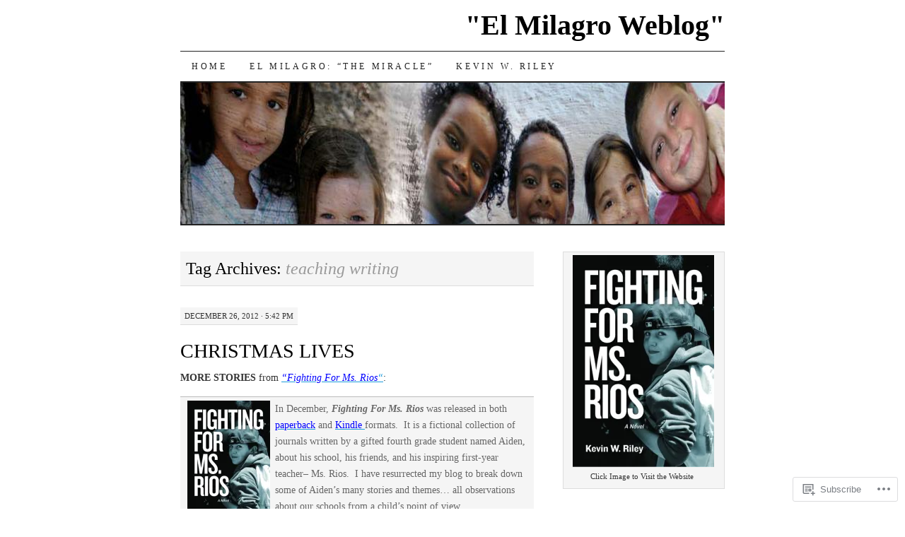

--- FILE ---
content_type: text/html; charset=UTF-8
request_url: https://rocketsandrenegades.com/tag/teaching-writing/
body_size: 32329
content:
<!DOCTYPE html>
<!--[if IE 7]>
<html id="ie7" lang="en">
<![endif]-->
<!--[if (gt IE 7) | (!IE)]><!-->
<html lang="en">
<!--<![endif]-->
<head>
<meta charset="UTF-8" />
<title>teaching writing | &quot;El Milagro Weblog&quot;</title>
<link rel="profile" href="http://gmpg.org/xfn/11" />
<link rel="pingback" href="https://rocketsandrenegades.com/xmlrpc.php" />
<meta name='robots' content='max-image-preview:large' />

<!-- Async WordPress.com Remote Login -->
<script id="wpcom_remote_login_js">
var wpcom_remote_login_extra_auth = '';
function wpcom_remote_login_remove_dom_node_id( element_id ) {
	var dom_node = document.getElementById( element_id );
	if ( dom_node ) { dom_node.parentNode.removeChild( dom_node ); }
}
function wpcom_remote_login_remove_dom_node_classes( class_name ) {
	var dom_nodes = document.querySelectorAll( '.' + class_name );
	for ( var i = 0; i < dom_nodes.length; i++ ) {
		dom_nodes[ i ].parentNode.removeChild( dom_nodes[ i ] );
	}
}
function wpcom_remote_login_final_cleanup() {
	wpcom_remote_login_remove_dom_node_classes( "wpcom_remote_login_msg" );
	wpcom_remote_login_remove_dom_node_id( "wpcom_remote_login_key" );
	wpcom_remote_login_remove_dom_node_id( "wpcom_remote_login_validate" );
	wpcom_remote_login_remove_dom_node_id( "wpcom_remote_login_js" );
	wpcom_remote_login_remove_dom_node_id( "wpcom_request_access_iframe" );
	wpcom_remote_login_remove_dom_node_id( "wpcom_request_access_styles" );
}

// Watch for messages back from the remote login
window.addEventListener( "message", function( e ) {
	if ( e.origin === "https://r-login.wordpress.com" ) {
		var data = {};
		try {
			data = JSON.parse( e.data );
		} catch( e ) {
			wpcom_remote_login_final_cleanup();
			return;
		}

		if ( data.msg === 'LOGIN' ) {
			// Clean up the login check iframe
			wpcom_remote_login_remove_dom_node_id( "wpcom_remote_login_key" );

			var id_regex = new RegExp( /^[0-9]+$/ );
			var token_regex = new RegExp( /^.*|.*|.*$/ );
			if (
				token_regex.test( data.token )
				&& id_regex.test( data.wpcomid )
			) {
				// We have everything we need to ask for a login
				var script = document.createElement( "script" );
				script.setAttribute( "id", "wpcom_remote_login_validate" );
				script.src = '/remote-login.php?wpcom_remote_login=validate'
					+ '&wpcomid=' + data.wpcomid
					+ '&token=' + encodeURIComponent( data.token )
					+ '&host=' + window.location.protocol
					+ '//' + window.location.hostname
					+ '&postid=3417'
					+ '&is_singular=';
				document.body.appendChild( script );
			}

			return;
		}

		// Safari ITP, not logged in, so redirect
		if ( data.msg === 'LOGIN-REDIRECT' ) {
			window.location = 'https://wordpress.com/log-in?redirect_to=' + window.location.href;
			return;
		}

		// Safari ITP, storage access failed, remove the request
		if ( data.msg === 'LOGIN-REMOVE' ) {
			var css_zap = 'html { -webkit-transition: margin-top 1s; transition: margin-top 1s; } /* 9001 */ html { margin-top: 0 !important; } * html body { margin-top: 0 !important; } @media screen and ( max-width: 782px ) { html { margin-top: 0 !important; } * html body { margin-top: 0 !important; } }';
			var style_zap = document.createElement( 'style' );
			style_zap.type = 'text/css';
			style_zap.appendChild( document.createTextNode( css_zap ) );
			document.body.appendChild( style_zap );

			var e = document.getElementById( 'wpcom_request_access_iframe' );
			e.parentNode.removeChild( e );

			document.cookie = 'wordpress_com_login_access=denied; path=/; max-age=31536000';

			return;
		}

		// Safari ITP
		if ( data.msg === 'REQUEST_ACCESS' ) {
			console.log( 'request access: safari' );

			// Check ITP iframe enable/disable knob
			if ( wpcom_remote_login_extra_auth !== 'safari_itp_iframe' ) {
				return;
			}

			// If we are in a "private window" there is no ITP.
			var private_window = false;
			try {
				var opendb = window.openDatabase( null, null, null, null );
			} catch( e ) {
				private_window = true;
			}

			if ( private_window ) {
				console.log( 'private window' );
				return;
			}

			var iframe = document.createElement( 'iframe' );
			iframe.id = 'wpcom_request_access_iframe';
			iframe.setAttribute( 'scrolling', 'no' );
			iframe.setAttribute( 'sandbox', 'allow-storage-access-by-user-activation allow-scripts allow-same-origin allow-top-navigation-by-user-activation' );
			iframe.src = 'https://r-login.wordpress.com/remote-login.php?wpcom_remote_login=request_access&origin=' + encodeURIComponent( data.origin ) + '&wpcomid=' + encodeURIComponent( data.wpcomid );

			var css = 'html { -webkit-transition: margin-top 1s; transition: margin-top 1s; } /* 9001 */ html { margin-top: 46px !important; } * html body { margin-top: 46px !important; } @media screen and ( max-width: 660px ) { html { margin-top: 71px !important; } * html body { margin-top: 71px !important; } #wpcom_request_access_iframe { display: block; height: 71px !important; } } #wpcom_request_access_iframe { border: 0px; height: 46px; position: fixed; top: 0; left: 0; width: 100%; min-width: 100%; z-index: 99999; background: #23282d; } ';

			var style = document.createElement( 'style' );
			style.type = 'text/css';
			style.id = 'wpcom_request_access_styles';
			style.appendChild( document.createTextNode( css ) );
			document.body.appendChild( style );

			document.body.appendChild( iframe );
		}

		if ( data.msg === 'DONE' ) {
			wpcom_remote_login_final_cleanup();
		}
	}
}, false );

// Inject the remote login iframe after the page has had a chance to load
// more critical resources
window.addEventListener( "DOMContentLoaded", function( e ) {
	var iframe = document.createElement( "iframe" );
	iframe.style.display = "none";
	iframe.setAttribute( "scrolling", "no" );
	iframe.setAttribute( "id", "wpcom_remote_login_key" );
	iframe.src = "https://r-login.wordpress.com/remote-login.php"
		+ "?wpcom_remote_login=key"
		+ "&origin=aHR0cHM6Ly9yb2NrZXRzYW5kcmVuZWdhZGVzLmNvbQ%3D%3D"
		+ "&wpcomid=3582206"
		+ "&time=" + Math.floor( Date.now() / 1000 );
	document.body.appendChild( iframe );
}, false );
</script>
<link rel='dns-prefetch' href='//s0.wp.com' />
<link rel="alternate" type="application/rss+xml" title="&quot;El Milagro Weblog&quot; &raquo; Feed" href="https://rocketsandrenegades.com/feed/" />
<link rel="alternate" type="application/rss+xml" title="&quot;El Milagro Weblog&quot; &raquo; Comments Feed" href="https://rocketsandrenegades.com/comments/feed/" />
<link rel="alternate" type="application/rss+xml" title="&quot;El Milagro Weblog&quot; &raquo; teaching writing Tag Feed" href="https://rocketsandrenegades.com/tag/teaching-writing/feed/" />
	<script type="text/javascript">
		/* <![CDATA[ */
		function addLoadEvent(func) {
			var oldonload = window.onload;
			if (typeof window.onload != 'function') {
				window.onload = func;
			} else {
				window.onload = function () {
					oldonload();
					func();
				}
			}
		}
		/* ]]> */
	</script>
	<link crossorigin='anonymous' rel='stylesheet' id='all-css-0-1' href='/wp-content/mu-plugins/likes/jetpack-likes.css?m=1743883414i&cssminify=yes' type='text/css' media='all' />
<style id='wp-emoji-styles-inline-css'>

	img.wp-smiley, img.emoji {
		display: inline !important;
		border: none !important;
		box-shadow: none !important;
		height: 1em !important;
		width: 1em !important;
		margin: 0 0.07em !important;
		vertical-align: -0.1em !important;
		background: none !important;
		padding: 0 !important;
	}
/*# sourceURL=wp-emoji-styles-inline-css */
</style>
<link crossorigin='anonymous' rel='stylesheet' id='all-css-2-1' href='/wp-content/plugins/gutenberg-core/v22.2.0/build/styles/block-library/style.css?m=1764855221i&cssminify=yes' type='text/css' media='all' />
<style id='wp-block-library-inline-css'>
.has-text-align-justify {
	text-align:justify;
}
.has-text-align-justify{text-align:justify;}

/*# sourceURL=wp-block-library-inline-css */
</style><style id='global-styles-inline-css'>
:root{--wp--preset--aspect-ratio--square: 1;--wp--preset--aspect-ratio--4-3: 4/3;--wp--preset--aspect-ratio--3-4: 3/4;--wp--preset--aspect-ratio--3-2: 3/2;--wp--preset--aspect-ratio--2-3: 2/3;--wp--preset--aspect-ratio--16-9: 16/9;--wp--preset--aspect-ratio--9-16: 9/16;--wp--preset--color--black: #000000;--wp--preset--color--cyan-bluish-gray: #abb8c3;--wp--preset--color--white: #ffffff;--wp--preset--color--pale-pink: #f78da7;--wp--preset--color--vivid-red: #cf2e2e;--wp--preset--color--luminous-vivid-orange: #ff6900;--wp--preset--color--luminous-vivid-amber: #fcb900;--wp--preset--color--light-green-cyan: #7bdcb5;--wp--preset--color--vivid-green-cyan: #00d084;--wp--preset--color--pale-cyan-blue: #8ed1fc;--wp--preset--color--vivid-cyan-blue: #0693e3;--wp--preset--color--vivid-purple: #9b51e0;--wp--preset--gradient--vivid-cyan-blue-to-vivid-purple: linear-gradient(135deg,rgb(6,147,227) 0%,rgb(155,81,224) 100%);--wp--preset--gradient--light-green-cyan-to-vivid-green-cyan: linear-gradient(135deg,rgb(122,220,180) 0%,rgb(0,208,130) 100%);--wp--preset--gradient--luminous-vivid-amber-to-luminous-vivid-orange: linear-gradient(135deg,rgb(252,185,0) 0%,rgb(255,105,0) 100%);--wp--preset--gradient--luminous-vivid-orange-to-vivid-red: linear-gradient(135deg,rgb(255,105,0) 0%,rgb(207,46,46) 100%);--wp--preset--gradient--very-light-gray-to-cyan-bluish-gray: linear-gradient(135deg,rgb(238,238,238) 0%,rgb(169,184,195) 100%);--wp--preset--gradient--cool-to-warm-spectrum: linear-gradient(135deg,rgb(74,234,220) 0%,rgb(151,120,209) 20%,rgb(207,42,186) 40%,rgb(238,44,130) 60%,rgb(251,105,98) 80%,rgb(254,248,76) 100%);--wp--preset--gradient--blush-light-purple: linear-gradient(135deg,rgb(255,206,236) 0%,rgb(152,150,240) 100%);--wp--preset--gradient--blush-bordeaux: linear-gradient(135deg,rgb(254,205,165) 0%,rgb(254,45,45) 50%,rgb(107,0,62) 100%);--wp--preset--gradient--luminous-dusk: linear-gradient(135deg,rgb(255,203,112) 0%,rgb(199,81,192) 50%,rgb(65,88,208) 100%);--wp--preset--gradient--pale-ocean: linear-gradient(135deg,rgb(255,245,203) 0%,rgb(182,227,212) 50%,rgb(51,167,181) 100%);--wp--preset--gradient--electric-grass: linear-gradient(135deg,rgb(202,248,128) 0%,rgb(113,206,126) 100%);--wp--preset--gradient--midnight: linear-gradient(135deg,rgb(2,3,129) 0%,rgb(40,116,252) 100%);--wp--preset--font-size--small: 13px;--wp--preset--font-size--medium: 20px;--wp--preset--font-size--large: 36px;--wp--preset--font-size--x-large: 42px;--wp--preset--font-family--albert-sans: 'Albert Sans', sans-serif;--wp--preset--font-family--alegreya: Alegreya, serif;--wp--preset--font-family--arvo: Arvo, serif;--wp--preset--font-family--bodoni-moda: 'Bodoni Moda', serif;--wp--preset--font-family--bricolage-grotesque: 'Bricolage Grotesque', sans-serif;--wp--preset--font-family--cabin: Cabin, sans-serif;--wp--preset--font-family--chivo: Chivo, sans-serif;--wp--preset--font-family--commissioner: Commissioner, sans-serif;--wp--preset--font-family--cormorant: Cormorant, serif;--wp--preset--font-family--courier-prime: 'Courier Prime', monospace;--wp--preset--font-family--crimson-pro: 'Crimson Pro', serif;--wp--preset--font-family--dm-mono: 'DM Mono', monospace;--wp--preset--font-family--dm-sans: 'DM Sans', sans-serif;--wp--preset--font-family--dm-serif-display: 'DM Serif Display', serif;--wp--preset--font-family--domine: Domine, serif;--wp--preset--font-family--eb-garamond: 'EB Garamond', serif;--wp--preset--font-family--epilogue: Epilogue, sans-serif;--wp--preset--font-family--fahkwang: Fahkwang, sans-serif;--wp--preset--font-family--figtree: Figtree, sans-serif;--wp--preset--font-family--fira-sans: 'Fira Sans', sans-serif;--wp--preset--font-family--fjalla-one: 'Fjalla One', sans-serif;--wp--preset--font-family--fraunces: Fraunces, serif;--wp--preset--font-family--gabarito: Gabarito, system-ui;--wp--preset--font-family--ibm-plex-mono: 'IBM Plex Mono', monospace;--wp--preset--font-family--ibm-plex-sans: 'IBM Plex Sans', sans-serif;--wp--preset--font-family--ibarra-real-nova: 'Ibarra Real Nova', serif;--wp--preset--font-family--instrument-serif: 'Instrument Serif', serif;--wp--preset--font-family--inter: Inter, sans-serif;--wp--preset--font-family--josefin-sans: 'Josefin Sans', sans-serif;--wp--preset--font-family--jost: Jost, sans-serif;--wp--preset--font-family--libre-baskerville: 'Libre Baskerville', serif;--wp--preset--font-family--libre-franklin: 'Libre Franklin', sans-serif;--wp--preset--font-family--literata: Literata, serif;--wp--preset--font-family--lora: Lora, serif;--wp--preset--font-family--merriweather: Merriweather, serif;--wp--preset--font-family--montserrat: Montserrat, sans-serif;--wp--preset--font-family--newsreader: Newsreader, serif;--wp--preset--font-family--noto-sans-mono: 'Noto Sans Mono', sans-serif;--wp--preset--font-family--nunito: Nunito, sans-serif;--wp--preset--font-family--open-sans: 'Open Sans', sans-serif;--wp--preset--font-family--overpass: Overpass, sans-serif;--wp--preset--font-family--pt-serif: 'PT Serif', serif;--wp--preset--font-family--petrona: Petrona, serif;--wp--preset--font-family--piazzolla: Piazzolla, serif;--wp--preset--font-family--playfair-display: 'Playfair Display', serif;--wp--preset--font-family--plus-jakarta-sans: 'Plus Jakarta Sans', sans-serif;--wp--preset--font-family--poppins: Poppins, sans-serif;--wp--preset--font-family--raleway: Raleway, sans-serif;--wp--preset--font-family--roboto: Roboto, sans-serif;--wp--preset--font-family--roboto-slab: 'Roboto Slab', serif;--wp--preset--font-family--rubik: Rubik, sans-serif;--wp--preset--font-family--rufina: Rufina, serif;--wp--preset--font-family--sora: Sora, sans-serif;--wp--preset--font-family--source-sans-3: 'Source Sans 3', sans-serif;--wp--preset--font-family--source-serif-4: 'Source Serif 4', serif;--wp--preset--font-family--space-mono: 'Space Mono', monospace;--wp--preset--font-family--syne: Syne, sans-serif;--wp--preset--font-family--texturina: Texturina, serif;--wp--preset--font-family--urbanist: Urbanist, sans-serif;--wp--preset--font-family--work-sans: 'Work Sans', sans-serif;--wp--preset--spacing--20: 0.44rem;--wp--preset--spacing--30: 0.67rem;--wp--preset--spacing--40: 1rem;--wp--preset--spacing--50: 1.5rem;--wp--preset--spacing--60: 2.25rem;--wp--preset--spacing--70: 3.38rem;--wp--preset--spacing--80: 5.06rem;--wp--preset--shadow--natural: 6px 6px 9px rgba(0, 0, 0, 0.2);--wp--preset--shadow--deep: 12px 12px 50px rgba(0, 0, 0, 0.4);--wp--preset--shadow--sharp: 6px 6px 0px rgba(0, 0, 0, 0.2);--wp--preset--shadow--outlined: 6px 6px 0px -3px rgb(255, 255, 255), 6px 6px rgb(0, 0, 0);--wp--preset--shadow--crisp: 6px 6px 0px rgb(0, 0, 0);}:where(.is-layout-flex){gap: 0.5em;}:where(.is-layout-grid){gap: 0.5em;}body .is-layout-flex{display: flex;}.is-layout-flex{flex-wrap: wrap;align-items: center;}.is-layout-flex > :is(*, div){margin: 0;}body .is-layout-grid{display: grid;}.is-layout-grid > :is(*, div){margin: 0;}:where(.wp-block-columns.is-layout-flex){gap: 2em;}:where(.wp-block-columns.is-layout-grid){gap: 2em;}:where(.wp-block-post-template.is-layout-flex){gap: 1.25em;}:where(.wp-block-post-template.is-layout-grid){gap: 1.25em;}.has-black-color{color: var(--wp--preset--color--black) !important;}.has-cyan-bluish-gray-color{color: var(--wp--preset--color--cyan-bluish-gray) !important;}.has-white-color{color: var(--wp--preset--color--white) !important;}.has-pale-pink-color{color: var(--wp--preset--color--pale-pink) !important;}.has-vivid-red-color{color: var(--wp--preset--color--vivid-red) !important;}.has-luminous-vivid-orange-color{color: var(--wp--preset--color--luminous-vivid-orange) !important;}.has-luminous-vivid-amber-color{color: var(--wp--preset--color--luminous-vivid-amber) !important;}.has-light-green-cyan-color{color: var(--wp--preset--color--light-green-cyan) !important;}.has-vivid-green-cyan-color{color: var(--wp--preset--color--vivid-green-cyan) !important;}.has-pale-cyan-blue-color{color: var(--wp--preset--color--pale-cyan-blue) !important;}.has-vivid-cyan-blue-color{color: var(--wp--preset--color--vivid-cyan-blue) !important;}.has-vivid-purple-color{color: var(--wp--preset--color--vivid-purple) !important;}.has-black-background-color{background-color: var(--wp--preset--color--black) !important;}.has-cyan-bluish-gray-background-color{background-color: var(--wp--preset--color--cyan-bluish-gray) !important;}.has-white-background-color{background-color: var(--wp--preset--color--white) !important;}.has-pale-pink-background-color{background-color: var(--wp--preset--color--pale-pink) !important;}.has-vivid-red-background-color{background-color: var(--wp--preset--color--vivid-red) !important;}.has-luminous-vivid-orange-background-color{background-color: var(--wp--preset--color--luminous-vivid-orange) !important;}.has-luminous-vivid-amber-background-color{background-color: var(--wp--preset--color--luminous-vivid-amber) !important;}.has-light-green-cyan-background-color{background-color: var(--wp--preset--color--light-green-cyan) !important;}.has-vivid-green-cyan-background-color{background-color: var(--wp--preset--color--vivid-green-cyan) !important;}.has-pale-cyan-blue-background-color{background-color: var(--wp--preset--color--pale-cyan-blue) !important;}.has-vivid-cyan-blue-background-color{background-color: var(--wp--preset--color--vivid-cyan-blue) !important;}.has-vivid-purple-background-color{background-color: var(--wp--preset--color--vivid-purple) !important;}.has-black-border-color{border-color: var(--wp--preset--color--black) !important;}.has-cyan-bluish-gray-border-color{border-color: var(--wp--preset--color--cyan-bluish-gray) !important;}.has-white-border-color{border-color: var(--wp--preset--color--white) !important;}.has-pale-pink-border-color{border-color: var(--wp--preset--color--pale-pink) !important;}.has-vivid-red-border-color{border-color: var(--wp--preset--color--vivid-red) !important;}.has-luminous-vivid-orange-border-color{border-color: var(--wp--preset--color--luminous-vivid-orange) !important;}.has-luminous-vivid-amber-border-color{border-color: var(--wp--preset--color--luminous-vivid-amber) !important;}.has-light-green-cyan-border-color{border-color: var(--wp--preset--color--light-green-cyan) !important;}.has-vivid-green-cyan-border-color{border-color: var(--wp--preset--color--vivid-green-cyan) !important;}.has-pale-cyan-blue-border-color{border-color: var(--wp--preset--color--pale-cyan-blue) !important;}.has-vivid-cyan-blue-border-color{border-color: var(--wp--preset--color--vivid-cyan-blue) !important;}.has-vivid-purple-border-color{border-color: var(--wp--preset--color--vivid-purple) !important;}.has-vivid-cyan-blue-to-vivid-purple-gradient-background{background: var(--wp--preset--gradient--vivid-cyan-blue-to-vivid-purple) !important;}.has-light-green-cyan-to-vivid-green-cyan-gradient-background{background: var(--wp--preset--gradient--light-green-cyan-to-vivid-green-cyan) !important;}.has-luminous-vivid-amber-to-luminous-vivid-orange-gradient-background{background: var(--wp--preset--gradient--luminous-vivid-amber-to-luminous-vivid-orange) !important;}.has-luminous-vivid-orange-to-vivid-red-gradient-background{background: var(--wp--preset--gradient--luminous-vivid-orange-to-vivid-red) !important;}.has-very-light-gray-to-cyan-bluish-gray-gradient-background{background: var(--wp--preset--gradient--very-light-gray-to-cyan-bluish-gray) !important;}.has-cool-to-warm-spectrum-gradient-background{background: var(--wp--preset--gradient--cool-to-warm-spectrum) !important;}.has-blush-light-purple-gradient-background{background: var(--wp--preset--gradient--blush-light-purple) !important;}.has-blush-bordeaux-gradient-background{background: var(--wp--preset--gradient--blush-bordeaux) !important;}.has-luminous-dusk-gradient-background{background: var(--wp--preset--gradient--luminous-dusk) !important;}.has-pale-ocean-gradient-background{background: var(--wp--preset--gradient--pale-ocean) !important;}.has-electric-grass-gradient-background{background: var(--wp--preset--gradient--electric-grass) !important;}.has-midnight-gradient-background{background: var(--wp--preset--gradient--midnight) !important;}.has-small-font-size{font-size: var(--wp--preset--font-size--small) !important;}.has-medium-font-size{font-size: var(--wp--preset--font-size--medium) !important;}.has-large-font-size{font-size: var(--wp--preset--font-size--large) !important;}.has-x-large-font-size{font-size: var(--wp--preset--font-size--x-large) !important;}.has-albert-sans-font-family{font-family: var(--wp--preset--font-family--albert-sans) !important;}.has-alegreya-font-family{font-family: var(--wp--preset--font-family--alegreya) !important;}.has-arvo-font-family{font-family: var(--wp--preset--font-family--arvo) !important;}.has-bodoni-moda-font-family{font-family: var(--wp--preset--font-family--bodoni-moda) !important;}.has-bricolage-grotesque-font-family{font-family: var(--wp--preset--font-family--bricolage-grotesque) !important;}.has-cabin-font-family{font-family: var(--wp--preset--font-family--cabin) !important;}.has-chivo-font-family{font-family: var(--wp--preset--font-family--chivo) !important;}.has-commissioner-font-family{font-family: var(--wp--preset--font-family--commissioner) !important;}.has-cormorant-font-family{font-family: var(--wp--preset--font-family--cormorant) !important;}.has-courier-prime-font-family{font-family: var(--wp--preset--font-family--courier-prime) !important;}.has-crimson-pro-font-family{font-family: var(--wp--preset--font-family--crimson-pro) !important;}.has-dm-mono-font-family{font-family: var(--wp--preset--font-family--dm-mono) !important;}.has-dm-sans-font-family{font-family: var(--wp--preset--font-family--dm-sans) !important;}.has-dm-serif-display-font-family{font-family: var(--wp--preset--font-family--dm-serif-display) !important;}.has-domine-font-family{font-family: var(--wp--preset--font-family--domine) !important;}.has-eb-garamond-font-family{font-family: var(--wp--preset--font-family--eb-garamond) !important;}.has-epilogue-font-family{font-family: var(--wp--preset--font-family--epilogue) !important;}.has-fahkwang-font-family{font-family: var(--wp--preset--font-family--fahkwang) !important;}.has-figtree-font-family{font-family: var(--wp--preset--font-family--figtree) !important;}.has-fira-sans-font-family{font-family: var(--wp--preset--font-family--fira-sans) !important;}.has-fjalla-one-font-family{font-family: var(--wp--preset--font-family--fjalla-one) !important;}.has-fraunces-font-family{font-family: var(--wp--preset--font-family--fraunces) !important;}.has-gabarito-font-family{font-family: var(--wp--preset--font-family--gabarito) !important;}.has-ibm-plex-mono-font-family{font-family: var(--wp--preset--font-family--ibm-plex-mono) !important;}.has-ibm-plex-sans-font-family{font-family: var(--wp--preset--font-family--ibm-plex-sans) !important;}.has-ibarra-real-nova-font-family{font-family: var(--wp--preset--font-family--ibarra-real-nova) !important;}.has-instrument-serif-font-family{font-family: var(--wp--preset--font-family--instrument-serif) !important;}.has-inter-font-family{font-family: var(--wp--preset--font-family--inter) !important;}.has-josefin-sans-font-family{font-family: var(--wp--preset--font-family--josefin-sans) !important;}.has-jost-font-family{font-family: var(--wp--preset--font-family--jost) !important;}.has-libre-baskerville-font-family{font-family: var(--wp--preset--font-family--libre-baskerville) !important;}.has-libre-franklin-font-family{font-family: var(--wp--preset--font-family--libre-franklin) !important;}.has-literata-font-family{font-family: var(--wp--preset--font-family--literata) !important;}.has-lora-font-family{font-family: var(--wp--preset--font-family--lora) !important;}.has-merriweather-font-family{font-family: var(--wp--preset--font-family--merriweather) !important;}.has-montserrat-font-family{font-family: var(--wp--preset--font-family--montserrat) !important;}.has-newsreader-font-family{font-family: var(--wp--preset--font-family--newsreader) !important;}.has-noto-sans-mono-font-family{font-family: var(--wp--preset--font-family--noto-sans-mono) !important;}.has-nunito-font-family{font-family: var(--wp--preset--font-family--nunito) !important;}.has-open-sans-font-family{font-family: var(--wp--preset--font-family--open-sans) !important;}.has-overpass-font-family{font-family: var(--wp--preset--font-family--overpass) !important;}.has-pt-serif-font-family{font-family: var(--wp--preset--font-family--pt-serif) !important;}.has-petrona-font-family{font-family: var(--wp--preset--font-family--petrona) !important;}.has-piazzolla-font-family{font-family: var(--wp--preset--font-family--piazzolla) !important;}.has-playfair-display-font-family{font-family: var(--wp--preset--font-family--playfair-display) !important;}.has-plus-jakarta-sans-font-family{font-family: var(--wp--preset--font-family--plus-jakarta-sans) !important;}.has-poppins-font-family{font-family: var(--wp--preset--font-family--poppins) !important;}.has-raleway-font-family{font-family: var(--wp--preset--font-family--raleway) !important;}.has-roboto-font-family{font-family: var(--wp--preset--font-family--roboto) !important;}.has-roboto-slab-font-family{font-family: var(--wp--preset--font-family--roboto-slab) !important;}.has-rubik-font-family{font-family: var(--wp--preset--font-family--rubik) !important;}.has-rufina-font-family{font-family: var(--wp--preset--font-family--rufina) !important;}.has-sora-font-family{font-family: var(--wp--preset--font-family--sora) !important;}.has-source-sans-3-font-family{font-family: var(--wp--preset--font-family--source-sans-3) !important;}.has-source-serif-4-font-family{font-family: var(--wp--preset--font-family--source-serif-4) !important;}.has-space-mono-font-family{font-family: var(--wp--preset--font-family--space-mono) !important;}.has-syne-font-family{font-family: var(--wp--preset--font-family--syne) !important;}.has-texturina-font-family{font-family: var(--wp--preset--font-family--texturina) !important;}.has-urbanist-font-family{font-family: var(--wp--preset--font-family--urbanist) !important;}.has-work-sans-font-family{font-family: var(--wp--preset--font-family--work-sans) !important;}
/*# sourceURL=global-styles-inline-css */
</style>

<style id='classic-theme-styles-inline-css'>
/*! This file is auto-generated */
.wp-block-button__link{color:#fff;background-color:#32373c;border-radius:9999px;box-shadow:none;text-decoration:none;padding:calc(.667em + 2px) calc(1.333em + 2px);font-size:1.125em}.wp-block-file__button{background:#32373c;color:#fff;text-decoration:none}
/*# sourceURL=/wp-includes/css/classic-themes.min.css */
</style>
<link crossorigin='anonymous' rel='stylesheet' id='all-css-4-1' href='/_static/??-eJyFj10KwkAMhC9kGtYWrQ/iWbrbWFf3j83W4u1NEbQi1JeQDPMNGZwSmBgKhYLJjYMNjCZqF82NcVuptlLA1idHkOleNdhbLm8HcHk4qgzzBhdBfoRPVibRferK7PDU244cebGtYVMSBrROmZhBprejh3IRkH+4l4xp1JisMzlO+PevTNJgkHVAcS3ONWigCNK7KzaGrwPOrrN5Rk/+qPaN2h3qum6vT2dzgcg=&cssminify=yes' type='text/css' media='all' />
<style id='jetpack-global-styles-frontend-style-inline-css'>
:root { --font-headings: unset; --font-base: unset; --font-headings-default: -apple-system,BlinkMacSystemFont,"Segoe UI",Roboto,Oxygen-Sans,Ubuntu,Cantarell,"Helvetica Neue",sans-serif; --font-base-default: -apple-system,BlinkMacSystemFont,"Segoe UI",Roboto,Oxygen-Sans,Ubuntu,Cantarell,"Helvetica Neue",sans-serif;}
/*# sourceURL=jetpack-global-styles-frontend-style-inline-css */
</style>
<link crossorigin='anonymous' rel='stylesheet' id='all-css-6-1' href='/_static/??-eJyNjcEKwjAQRH/IuFRT6kX8FNkmS5K6yQY3Qfx7bfEiXrwM82B4A49qnJRGpUHupnIPqSgs1Cq624chi6zhO5OCRryTR++fW00l7J3qDv43XVNxoOISsmEJol/wY2uR8vs3WggsM/I6uOTzMI3Hw8lOg11eUT1JKA==&cssminify=yes' type='text/css' media='all' />
<script type="text/javascript" id="wpcom-actionbar-placeholder-js-extra">
/* <![CDATA[ */
var actionbardata = {"siteID":"3582206","postID":"0","siteURL":"https://rocketsandrenegades.com","xhrURL":"https://rocketsandrenegades.com/wp-admin/admin-ajax.php","nonce":"783c986058","isLoggedIn":"","statusMessage":"","subsEmailDefault":"instantly","proxyScriptUrl":"https://s0.wp.com/wp-content/js/wpcom-proxy-request.js?m=1513050504i&amp;ver=20211021","i18n":{"followedText":"New posts from this site will now appear in your \u003Ca href=\"https://wordpress.com/reader\"\u003EReader\u003C/a\u003E","foldBar":"Collapse this bar","unfoldBar":"Expand this bar","shortLinkCopied":"Shortlink copied to clipboard."}};
//# sourceURL=wpcom-actionbar-placeholder-js-extra
/* ]]> */
</script>
<script type="text/javascript" id="jetpack-mu-wpcom-settings-js-before">
/* <![CDATA[ */
var JETPACK_MU_WPCOM_SETTINGS = {"assetsUrl":"https://s0.wp.com/wp-content/mu-plugins/jetpack-mu-wpcom-plugin/moon/jetpack_vendor/automattic/jetpack-mu-wpcom/src/build/"};
//# sourceURL=jetpack-mu-wpcom-settings-js-before
/* ]]> */
</script>
<script crossorigin='anonymous' type='text/javascript'  src='/wp-content/js/rlt-proxy.js?m=1720530689i'></script>
<script type="text/javascript" id="rlt-proxy-js-after">
/* <![CDATA[ */
	rltInitialize( {"token":null,"iframeOrigins":["https:\/\/widgets.wp.com"]} );
//# sourceURL=rlt-proxy-js-after
/* ]]> */
</script>
<link rel="EditURI" type="application/rsd+xml" title="RSD" href="https://kriley19.wordpress.com/xmlrpc.php?rsd" />
<meta name="generator" content="WordPress.com" />

<!-- Jetpack Open Graph Tags -->
<meta property="og:type" content="website" />
<meta property="og:title" content="teaching writing &#8211; &quot;El Milagro Weblog&quot;" />
<meta property="og:url" content="https://rocketsandrenegades.com/tag/teaching-writing/" />
<meta property="og:site_name" content="&quot;El Milagro Weblog&quot;" />
<meta property="og:image" content="https://s0.wp.com/i/blank.jpg?m=1383295312i" />
<meta property="og:image:width" content="200" />
<meta property="og:image:height" content="200" />
<meta property="og:image:alt" content="" />
<meta property="og:locale" content="en_US" />
<meta name="twitter:creator" content="@kriley19" />

<!-- End Jetpack Open Graph Tags -->
<link rel="shortcut icon" type="image/x-icon" href="https://s0.wp.com/i/favicon.ico?m=1713425267i" sizes="16x16 24x24 32x32 48x48" />
<link rel="icon" type="image/x-icon" href="https://s0.wp.com/i/favicon.ico?m=1713425267i" sizes="16x16 24x24 32x32 48x48" />
<link rel="apple-touch-icon" href="https://s0.wp.com/i/webclip.png?m=1713868326i" />
<link rel='openid.server' href='https://rocketsandrenegades.com/?openidserver=1' />
<link rel='openid.delegate' href='https://rocketsandrenegades.com/' />
<link rel="search" type="application/opensearchdescription+xml" href="https://rocketsandrenegades.com/osd.xml" title="&#34;El Milagro Weblog&#34;" />
<link rel="search" type="application/opensearchdescription+xml" href="https://s1.wp.com/opensearch.xml" title="WordPress.com" />
<style type="text/css">.recentcomments a{display:inline !important;padding:0 !important;margin:0 !important;}</style>		<style type="text/css">
			.recentcomments a {
				display: inline !important;
				padding: 0 !important;
				margin: 0 !important;
			}

			table.recentcommentsavatartop img.avatar, table.recentcommentsavatarend img.avatar {
				border: 0px;
				margin: 0;
			}

			table.recentcommentsavatartop a, table.recentcommentsavatarend a {
				border: 0px !important;
				background-color: transparent !important;
			}

			td.recentcommentsavatarend, td.recentcommentsavatartop {
				padding: 0px 0px 1px 0px;
				margin: 0px;
			}

			td.recentcommentstextend {
				border: none !important;
				padding: 0px 0px 2px 10px;
			}

			.rtl td.recentcommentstextend {
				padding: 0px 10px 2px 0px;
			}

			td.recentcommentstexttop {
				border: none;
				padding: 0px 0px 0px 10px;
			}

			.rtl td.recentcommentstexttop {
				padding: 0px 10px 0px 0px;
			}
		</style>
		<meta name="description" content="Posts about teaching writing written by Kevin W. Riley" />
<link crossorigin='anonymous' rel='stylesheet' id='all-css-0-3' href='/_static/??-eJydzMEKwkAMBNAfcg3VSr2InyJtGsq22U1osiz+vS2oZ/E2MwwPqgaU7JQdUgnKZYrZYCbXHpd3hySS4REzwsCCi4HVqLQe0ewAvwtJxsJkgP0qxYi/p8/wL1jjOJEbuGhQsS2ZP5l27p5uTXc5n65t17TzC87EWdk=&cssminify=yes' type='text/css' media='all' />
</head>

<body class="archive tag tag-teaching-writing tag-97026 wp-theme-pubpilcrow customizer-styles-applied two-column content-sidebar color-light jetpack-reblog-enabled">
<div id="container" class="hfeed">
	<div id="page" class="blog">
		<div id="header">
						<div id="site-title">
				<span>
					<a href="https://rocketsandrenegades.com/" title="&quot;El Milagro Weblog&quot;" rel="home">&quot;El Milagro Weblog&quot;</a>
				</span>
			</div>

			<div id="nav" role="navigation">
			  				<div class="skip-link screen-reader-text"><a href="#content" title="Skip to content">Skip to content</a></div>
								<div class="menu"><ul>
<li ><a href="https://rocketsandrenegades.com/">Home</a></li><li class="page_item page-item-3"><a href="https://rocketsandrenegades.com/el-milagro/">El Milagro: &#8220;The&nbsp;Miracle&#8221;</a></li>
<li class="page_item page-item-672"><a href="https://rocketsandrenegades.com/kevin-w-riley/">Kevin W. Riley</a></li>
</ul></div>
			</div><!-- #nav -->

			<div id="pic">
				<a href="https://rocketsandrenegades.com/" rel="home">
										<img src="https://rocketsandrenegades.com/wp-content/uploads/2008/07/cropped-2-cover.jpg" width="770" height="200" alt="" />
								</a>
			</div><!-- #pic -->
		</div><!-- #header -->

		<div id="content-box">

<div id="content-container">
	<div id="content" role="main">

		<h1 class="page-title archive-head">
			Tag Archives: <span>teaching writing</span>		</h1>

		
<div id="post-3417" class="post-3417 post type-post status-publish format-standard hentry category-el-milagro category-fighting-for-ms-rios category-gifted-children category-public-education category-spiritual-intelligence category-uncategorized tag-aclu tag-christmas-celebrations-in-public-schools tag-el-milagro tag-elementary-education tag-fighting-for-ms-rios tag-fourth-grade tag-miss-rios tag-multicultural-education tag-teaching-writing">
	<div class="entry-meta">

		December 26, 2012 &middot; 5:42 pm	</div><!-- .entry-meta -->

	<h2 class="entry-title"><a href="https://rocketsandrenegades.com/2012/12/26/christmas-lives/" rel="bookmark">CHRISTMAS LIVES</a></h2>	<div class="entry entry-content">
		<p><strong>MORE STORIES</strong> from <a href="http://tinyurl.com/a4w5buy"><em><span style="color:#0000ff;">&#8220;Fighting For Ms. Rios</span>&#8220;</em></a>:</p>
<blockquote><p><a href="https://rocketsandrenegades.com/wp-content/uploads/2012/12/bookcoverimage.jpg"><img data-attachment-id="3371" data-permalink="https://rocketsandrenegades.com/2012/12/06/say-my-name/bookcoverimage/" data-orig-file="https://rocketsandrenegades.com/wp-content/uploads/2012/12/bookcoverimage.jpg" data-orig-size="333,500" data-comments-opened="1" data-image-meta="{&quot;aperture&quot;:&quot;0&quot;,&quot;credit&quot;:&quot;&quot;,&quot;camera&quot;:&quot;&quot;,&quot;caption&quot;:&quot;&quot;,&quot;created_timestamp&quot;:&quot;0&quot;,&quot;copyright&quot;:&quot;&quot;,&quot;focal_length&quot;:&quot;0&quot;,&quot;iso&quot;:&quot;0&quot;,&quot;shutter_speed&quot;:&quot;0&quot;,&quot;title&quot;:&quot;&quot;}" data-image-title="BookCoverImage" data-image-description="" data-image-caption="" data-medium-file="https://rocketsandrenegades.com/wp-content/uploads/2012/12/bookcoverimage.jpg?w=200" data-large-file="https://rocketsandrenegades.com/wp-content/uploads/2012/12/bookcoverimage.jpg?w=333" class=" wp-image-3371 alignleft" alt="BookCoverImage" src="https://rocketsandrenegades.com/wp-content/uploads/2012/12/bookcoverimage.jpg?w=117&#038;h=176" width="117" height="176" srcset="https://rocketsandrenegades.com/wp-content/uploads/2012/12/bookcoverimage.jpg?w=117&amp;h=176 117w, https://rocketsandrenegades.com/wp-content/uploads/2012/12/bookcoverimage.jpg?w=234&amp;h=351 234w, https://rocketsandrenegades.com/wp-content/uploads/2012/12/bookcoverimage.jpg?w=100&amp;h=150 100w, https://rocketsandrenegades.com/wp-content/uploads/2012/12/bookcoverimage.jpg?w=200&amp;h=300 200w" sizes="(max-width: 117px) 100vw, 117px" /></a>In December, <strong><em>Fighting For Ms. Rios</em></strong> was released in both <span style="color:#0000ff;"><a href="http://www.amazon.com/Fighting-Ms-Rios-Kevin-Riley/dp/1477541586/ref=sr_1_1?s=books&amp;ie=UTF8&amp;qid=1354512395&amp;sr=1-1&amp;keywords=Fighting+for+Ms.+Rios"><span style="color:#0000ff;">paperback</span></a></span> and <span style="color:#0000ff;"><a href="http://www.amazon.com/Fighting-For-Ms-Rios-ebook/dp/B00AG3SW5Q/ref=sr_1_2?s=books&amp;ie=UTF8&amp;qid=1354512600&amp;sr=1-2&amp;keywords=Fighting+for+Ms.+Rios"><span style="color:#0000ff;">Kindle </span></a></span>formats.  It is a fictional collection of journals written by a gifted fourth grade student named Aiden, about his school, his friends, and his inspiring first-year teacher&#8211; Ms. Rios.  I have resurrected my blog to break down some of Aiden&#8217;s many stories and themes&#8230; all observations about our schools from a child&#8217;s point of view.</p></blockquote>
<p>Christmas lives.  In spite of the best efforts of the ACLU or whoever else is as busy as one of Santa&#8217;s disgruntled little elves trying to dismantle Christmas and remove it from all mention in public schools&#8211; it is still mentioned. Frequently. And celebrated.</p>
<p>Aiden is in awe at his teacher&#8217;s gift for telling stories, especially when it comes to weaving in cultural traditions. In <em>&#8220;Storyteller&#8221;</em> he writes:</p>
<blockquote><p>&#8220;In December she told stories about Christmas and Kwanza and Hanukkah and didn’t make it sound like she was just trying to provide equal time to be politically correct.&#8221;</p></blockquote>
<p>That&#8217;s the thing with Christmas.  We aren&#8217;t supposed to talk about it in our schools because we don&#8217;t want tax payer dollars expended to propagandize any one faith. No Christmas carols, Christmas trees, Christmas Santa Clause scenes, or Christmas Tannebaum art projects.  It&#8217;s one of those holidays that we are supposed to whisper about as an odd tribute to all the people that don&#8217;t actually celebrate Christmas.  As if children aren&#8217;t aware of the imminent arrival of their favorite day of the year.</p>
<p>But for Ms. Rios, even the arrival of Christmas presents itself as a teachable moment: there is more to December than  racing to the shopping malls to contribute to stimulate the economy.</p>
<blockquote><p>“The whole world worships God,” she said at the end of the last story of the Christmas/Hanukkah/Kwanzaa season. “Each to his or her own. This is all of humankind’s most spiritual time of year—maybe because it’s so close to the beginning of the new year. Maybe because it’s symbolic of our deep, deep desire to live in peace. Maybe because it represents the origins of our collective religions or the source of our individual faith. But it is universally a time for family. And food. And prayer. And light. And forgiveness.”</p></blockquote>
<p>Aiden&#8217;s own references to Christmas are sprinkled throughout his journals- not as prayers&#8211; but as vivid metaphors:</p>
<p>• <em>It reminded me of Christmas and how time seems to move so slowly in anticipation of the big day, but then when the day actually gets here, it seems to speed past in a blur.</em> (From&#8211; <em>Beware of Bilbo</em>)</p>
<p>•<em> Just before Mrs. Holstrum interrupted her conversation with two other teachers, I heard Ms. Rios talking about her class and her students and “light bulbs that go on and off like Christmas trees.”</em> (From&#8211; <em>Minimum Days</em>)</p>
<p>• <em>Every child’s eyes were as big as Christmas morning. I looked around and thought, “My goodness…this is gonna be an interesting year.” And I was right.</em> (From&#8211; <em>Labradors</em>)</p>
<p>• <em>One day Ms. Rios said that “being a teacher is like coming out to the living room on Christmas morning and having thirty-two gifts to unwrap.”</em> (From&#8211; <em>Storyteller</em>)</p>
<p>There is much to unwrap in <strong><em>Fighting for Ms. Rios.</em></strong>  Aiden is unconstrained by political posturing.  For him, Christmas lives.</p>
<p><a href="https://rocketsandrenegades.com/wp-content/uploads/2012/12/images.jpeg"><img data-attachment-id="3427" data-permalink="https://rocketsandrenegades.com/2012/12/26/christmas-lives/images-11/" data-orig-file="https://rocketsandrenegades.com/wp-content/uploads/2012/12/images.jpeg" data-orig-size="225,225" data-comments-opened="1" data-image-meta="{&quot;aperture&quot;:&quot;0&quot;,&quot;credit&quot;:&quot;&quot;,&quot;camera&quot;:&quot;&quot;,&quot;caption&quot;:&quot;&quot;,&quot;created_timestamp&quot;:&quot;0&quot;,&quot;copyright&quot;:&quot;&quot;,&quot;focal_length&quot;:&quot;0&quot;,&quot;iso&quot;:&quot;0&quot;,&quot;shutter_speed&quot;:&quot;0&quot;,&quot;title&quot;:&quot;&quot;}" data-image-title="images" data-image-description="" data-image-caption="" data-medium-file="https://rocketsandrenegades.com/wp-content/uploads/2012/12/images.jpeg?w=225" data-large-file="https://rocketsandrenegades.com/wp-content/uploads/2012/12/images.jpeg?w=225" class="size-full wp-image-3427 aligncenter" alt="images" src="https://rocketsandrenegades.com/wp-content/uploads/2012/12/images.jpeg?w=500"   srcset="https://rocketsandrenegades.com/wp-content/uploads/2012/12/images.jpeg 225w, https://rocketsandrenegades.com/wp-content/uploads/2012/12/images.jpeg?w=150&amp;h=150 150w" sizes="(max-width: 225px) 100vw, 225px" /></a></p>
<div id="jp-post-flair" class="sharedaddy sd-like-enabled sd-sharing-enabled"><div class="sharedaddy sd-sharing-enabled"><div class="robots-nocontent sd-block sd-social sd-social-icon-text sd-sharing"><h3 class="sd-title">Share this:</h3><div class="sd-content"><ul><li class="share-linkedin"><a rel="nofollow noopener noreferrer"
				data-shared="sharing-linkedin-3417"
				class="share-linkedin sd-button share-icon"
				href="https://rocketsandrenegades.com/2012/12/26/christmas-lives/?share=linkedin"
				target="_blank"
				aria-labelledby="sharing-linkedin-3417"
				>
				<span id="sharing-linkedin-3417" hidden>Click to share on LinkedIn (Opens in new window)</span>
				<span>LinkedIn</span>
			</a></li><li class="share-twitter"><a rel="nofollow noopener noreferrer"
				data-shared="sharing-twitter-3417"
				class="share-twitter sd-button share-icon"
				href="https://rocketsandrenegades.com/2012/12/26/christmas-lives/?share=twitter"
				target="_blank"
				aria-labelledby="sharing-twitter-3417"
				>
				<span id="sharing-twitter-3417" hidden>Click to share on X (Opens in new window)</span>
				<span>X</span>
			</a></li><li class="share-tumblr"><a rel="nofollow noopener noreferrer"
				data-shared="sharing-tumblr-3417"
				class="share-tumblr sd-button share-icon"
				href="https://rocketsandrenegades.com/2012/12/26/christmas-lives/?share=tumblr"
				target="_blank"
				aria-labelledby="sharing-tumblr-3417"
				>
				<span id="sharing-tumblr-3417" hidden>Click to share on Tumblr (Opens in new window)</span>
				<span>Tumblr</span>
			</a></li><li class="share-facebook"><a rel="nofollow noopener noreferrer"
				data-shared="sharing-facebook-3417"
				class="share-facebook sd-button share-icon"
				href="https://rocketsandrenegades.com/2012/12/26/christmas-lives/?share=facebook"
				target="_blank"
				aria-labelledby="sharing-facebook-3417"
				>
				<span id="sharing-facebook-3417" hidden>Click to share on Facebook (Opens in new window)</span>
				<span>Facebook</span>
			</a></li><li class="share-pinterest"><a rel="nofollow noopener noreferrer"
				data-shared="sharing-pinterest-3417"
				class="share-pinterest sd-button share-icon"
				href="https://rocketsandrenegades.com/2012/12/26/christmas-lives/?share=pinterest"
				target="_blank"
				aria-labelledby="sharing-pinterest-3417"
				>
				<span id="sharing-pinterest-3417" hidden>Click to share on Pinterest (Opens in new window)</span>
				<span>Pinterest</span>
			</a></li><li class="share-print"><a rel="nofollow noopener noreferrer"
				data-shared="sharing-print-3417"
				class="share-print sd-button share-icon"
				href="https://rocketsandrenegades.com/2012/12/26/christmas-lives/?share=print"
				target="_blank"
				aria-labelledby="sharing-print-3417"
				>
				<span id="sharing-print-3417" hidden>Click to print (Opens in new window)</span>
				<span>Print</span>
			</a></li><li class="share-email"><a rel="nofollow noopener noreferrer"
				data-shared="sharing-email-3417"
				class="share-email sd-button share-icon"
				href="mailto:?subject=%5BShared%20Post%5D%20CHRISTMAS%20LIVES&#038;body=https%3A%2F%2Frocketsandrenegades.com%2F2012%2F12%2F26%2Fchristmas-lives%2F&#038;share=email"
				target="_blank"
				aria-labelledby="sharing-email-3417"
				data-email-share-error-title="Do you have email set up?" data-email-share-error-text="If you&#039;re having problems sharing via email, you might not have email set up for your browser. You may need to create a new email yourself." data-email-share-nonce="c960f3abfb" data-email-share-track-url="https://rocketsandrenegades.com/2012/12/26/christmas-lives/?share=email">
				<span id="sharing-email-3417" hidden>Click to email a link to a friend (Opens in new window)</span>
				<span>Email</span>
			</a></li><li class="share-end"></li></ul></div></div></div><div class='sharedaddy sd-block sd-like jetpack-likes-widget-wrapper jetpack-likes-widget-unloaded' id='like-post-wrapper-3582206-3417-6961a0b71183f' data-src='//widgets.wp.com/likes/index.html?ver=20260110#blog_id=3582206&amp;post_id=3417&amp;origin=kriley19.wordpress.com&amp;obj_id=3582206-3417-6961a0b71183f&amp;domain=rocketsandrenegades.com' data-name='like-post-frame-3582206-3417-6961a0b71183f' data-title='Like or Reblog'><div class='likes-widget-placeholder post-likes-widget-placeholder' style='height: 55px;'><span class='button'><span>Like</span></span> <span class='loading'>Loading...</span></div><span class='sd-text-color'></span><a class='sd-link-color'></a></div></div>			</div><!-- .entry-content -->
	
	<div class="entry-links">
		<p class="comment-number"><a href="https://rocketsandrenegades.com/2012/12/26/christmas-lives/#respond">Leave a comment</a></p>

					<p class="entry-categories tagged">Filed under <a href="https://rocketsandrenegades.com/category/el-milagro/" rel="category tag">El Milagro</a>, <a href="https://rocketsandrenegades.com/category/fighting-for-ms-rios/" rel="category tag">Fighting for Ms. Rios</a>, <a href="https://rocketsandrenegades.com/category/gifted-children/" rel="category tag">gifted children</a>, <a href="https://rocketsandrenegades.com/category/public-education/" rel="category tag">public education</a>, <a href="https://rocketsandrenegades.com/category/spiritual-intelligence/" rel="category tag">spiritual intelligence</a>, <a href="https://rocketsandrenegades.com/category/uncategorized/" rel="category tag">Uncategorized</a></p>
			<p class="entry-tags tagged">Tagged as <a href="https://rocketsandrenegades.com/tag/aclu/" rel="tag">ACLU</a>, <a href="https://rocketsandrenegades.com/tag/christmas-celebrations-in-public-schools/" rel="tag">Christmas celebrations in public schools</a>, <a href="https://rocketsandrenegades.com/tag/el-milagro/" rel="tag">El Milagro</a>, <a href="https://rocketsandrenegades.com/tag/elementary-education/" rel="tag">elementary education</a>, <a href="https://rocketsandrenegades.com/tag/fighting-for-ms-rios/" rel="tag">Fighting for Ms. Rios</a>, <a href="https://rocketsandrenegades.com/tag/fourth-grade/" rel="tag">Fourth Grade</a>, <a href="https://rocketsandrenegades.com/tag/miss-rios/" rel="tag">Miss Rios</a>, <a href="https://rocketsandrenegades.com/tag/multicultural-education/" rel="tag">multicultural education</a>, <a href="https://rocketsandrenegades.com/tag/teaching-writing/" rel="tag">teaching writing</a><br /></p>
			</div><!-- .entry-links -->

</div><!-- #post-## -->



<div id="post-3363" class="post-3363 post type-post status-publish format-standard hentry category-fighting-for-ms-rios category-gifted-children category-public-education category-resiliency category-spiritual-intelligence tag-4th-grade tag-california-schools tag-creative-writing tag-fighting-for-ms-rios tag-first-year-teachers tag-miss-rios tag-teacher-education tag-teaching-writing tag-the-lights-of-el-milagro">
	<div class="entry-meta">

		December 6, 2012 &middot; 12:38 am	</div><!-- .entry-meta -->

	<h2 class="entry-title"><a href="https://rocketsandrenegades.com/2012/12/06/say-my-name/" rel="bookmark">SAY MY NAME</a></h2>	<div class="entry entry-content">
		<blockquote><p><strong>MORE STORIES</strong> from <span style="color:#3366ff;"><a href="http://tinyurl.com/a4w5buy"><span style="color:#3366ff;"><em>&#8220;Fighting For Ms. Rios&#8221;</em></span></a>: </span></p>
<p>Now that my book is published and available (even for your iPad) through <span style="color:#3366ff;"><a href="http://www.amazon.com/Fighting-For-Ms-Rios-ebook/dp/B00AG3SW5Q/ref=sr_1_2?s=books&amp;ie=UTF8&amp;qid=1354512600&amp;sr=1-2&amp;keywords=Fighting+for+Ms.+Rios"><span style="color:#3366ff;">Amazon</span></a></span>, I want to resurrect my blog.  There are a lot of really good posts here. So I&#8217;ll highlight different stories from <strong><em>Fighting for Ms. Rios</em></strong> and connect them back to a previous post.  It all comes full circle anyway.</p></blockquote>
<p><a href="https://kriley19.wordpress.com/2012/12/06/say-my-name/bookcoverimage/" rel="attachment wp-att-3371"><img data-attachment-id="3371" data-permalink="https://rocketsandrenegades.com/2012/12/06/say-my-name/bookcoverimage/" data-orig-file="https://rocketsandrenegades.com/wp-content/uploads/2012/12/bookcoverimage.jpg" data-orig-size="333,500" data-comments-opened="1" data-image-meta="{&quot;aperture&quot;:&quot;0&quot;,&quot;credit&quot;:&quot;&quot;,&quot;camera&quot;:&quot;&quot;,&quot;caption&quot;:&quot;&quot;,&quot;created_timestamp&quot;:&quot;0&quot;,&quot;copyright&quot;:&quot;&quot;,&quot;focal_length&quot;:&quot;0&quot;,&quot;iso&quot;:&quot;0&quot;,&quot;shutter_speed&quot;:&quot;0&quot;,&quot;title&quot;:&quot;&quot;}" data-image-title="BookCoverImage" data-image-description="" data-image-caption="" data-medium-file="https://rocketsandrenegades.com/wp-content/uploads/2012/12/bookcoverimage.jpg?w=200" data-large-file="https://rocketsandrenegades.com/wp-content/uploads/2012/12/bookcoverimage.jpg?w=333" class=" wp-image-3371 alignleft" alt="BookCoverImage" src="https://rocketsandrenegades.com/wp-content/uploads/2012/12/bookcoverimage.jpg?w=139&#038;h=210" width="139" height="210" srcset="https://rocketsandrenegades.com/wp-content/uploads/2012/12/bookcoverimage.jpg?w=139 139w, https://rocketsandrenegades.com/wp-content/uploads/2012/12/bookcoverimage.jpg?w=278 278w, https://rocketsandrenegades.com/wp-content/uploads/2012/12/bookcoverimage.jpg?w=100 100w" sizes="(max-width: 139px) 100vw, 139px" /></a></p>
<p>Sometimes kids don&#8217;t know much&#8230; but they know the sound of their own name.  They know it&#8217;s sacred.  It gives them an identity on a crowded campus when the day-to-day grind of school life is eating them alive.</p>
<p>In Juvenile Hall and in the schools for our incarcerated youth that are hidden away in the back country here in San Diego, I was always pushing back on the practice of calling students only by their last name.  Like they were in the <span style="color:#3366ff;"><a href="https://kriley19.wordpress.com/2009/11/07/children-groomed-to-sow-our-fathers-peace/"><span style="color:#3366ff;">army</span></a>.</span>  Or prison.</p>
<p>Every kid has a first name&#8211; we call it their <em>given</em> name because somebody took the time <em>give</em> it to them.  It is so unique, it even distinguishes them from other members of their own family.  It may be common or cosmic or utter syllabic nonsense&#8211; but it is theirs&#8211; and they want us to use it.  They want us to pronounce their name correctly, too&#8211; like their moms pronounce them.  With respect and reverence.</p>
<p>Aiden is on to the adults who don&#8217;t know his name.</p>
<blockquote><p>&#8220;My name is not <em>honey, babe, baby doll, young man, sir, all star, big guy, hey you, you there, hon, sweetie, champ, kiddo, sport, new kid, mijo, laddie, buster, goofball, </em>or<em> dumbass.&#8221;</em></p></blockquote>
<p>You can&#8217;t fake it.  You know their names or you don&#8217;t.  And knowing their names is the first step to building authentic relationships with kids you hope to teach.</p>
<blockquote><p> &#8220;I love the sound of my name, and though I know there are a thousand other students in my school, I want you to know how to say it.  My name is Aiden:  <em>little fire</em>.&#8221;</p></blockquote>
<p style="text-align:right;">&#8211;From THE FIRST JOURNAL:  <em>Back in Line</em></p>
<blockquote>
<p style="text-align:center;"><a href="https://kriley19.wordpress.com/2012/12/06/say-my-name/desk/" rel="attachment wp-att-3367"><img data-attachment-id="3367" data-permalink="https://rocketsandrenegades.com/2012/12/06/say-my-name/desk/" data-orig-file="https://rocketsandrenegades.com/wp-content/uploads/2012/12/desk.jpg" data-orig-size="1449,1794" data-comments-opened="1" data-image-meta="{&quot;aperture&quot;:&quot;4.5&quot;,&quot;credit&quot;:&quot;&quot;,&quot;camera&quot;:&quot;NIKON D70&quot;,&quot;caption&quot;:&quot;&quot;,&quot;created_timestamp&quot;:&quot;1296950393&quot;,&quot;copyright&quot;:&quot;&quot;,&quot;focal_length&quot;:&quot;70&quot;,&quot;iso&quot;:&quot;200&quot;,&quot;shutter_speed&quot;:&quot;0.016666666666667&quot;,&quot;title&quot;:&quot;&quot;}" data-image-title="desk" data-image-description="" data-image-caption="" data-medium-file="https://rocketsandrenegades.com/wp-content/uploads/2012/12/desk.jpg?w=242" data-large-file="https://rocketsandrenegades.com/wp-content/uploads/2012/12/desk.jpg?w=500" loading="lazy" class="size-medium wp-image-3367 aligncenter" alt="desk" src="https://rocketsandrenegades.com/wp-content/uploads/2012/12/desk.jpg?w=242&#038;h=300" width="242" height="300" srcset="https://rocketsandrenegades.com/wp-content/uploads/2012/12/desk.jpg?w=242 242w, https://rocketsandrenegades.com/wp-content/uploads/2012/12/desk.jpg?w=484 484w, https://rocketsandrenegades.com/wp-content/uploads/2012/12/desk.jpg?w=121 121w" sizes="(max-width: 242px) 100vw, 242px" /></a></p>
</blockquote>
<div id="jp-post-flair" class="sharedaddy sd-like-enabled sd-sharing-enabled"><div class="sharedaddy sd-sharing-enabled"><div class="robots-nocontent sd-block sd-social sd-social-icon-text sd-sharing"><h3 class="sd-title">Share this:</h3><div class="sd-content"><ul><li class="share-linkedin"><a rel="nofollow noopener noreferrer"
				data-shared="sharing-linkedin-3363"
				class="share-linkedin sd-button share-icon"
				href="https://rocketsandrenegades.com/2012/12/06/say-my-name/?share=linkedin"
				target="_blank"
				aria-labelledby="sharing-linkedin-3363"
				>
				<span id="sharing-linkedin-3363" hidden>Click to share on LinkedIn (Opens in new window)</span>
				<span>LinkedIn</span>
			</a></li><li class="share-twitter"><a rel="nofollow noopener noreferrer"
				data-shared="sharing-twitter-3363"
				class="share-twitter sd-button share-icon"
				href="https://rocketsandrenegades.com/2012/12/06/say-my-name/?share=twitter"
				target="_blank"
				aria-labelledby="sharing-twitter-3363"
				>
				<span id="sharing-twitter-3363" hidden>Click to share on X (Opens in new window)</span>
				<span>X</span>
			</a></li><li class="share-tumblr"><a rel="nofollow noopener noreferrer"
				data-shared="sharing-tumblr-3363"
				class="share-tumblr sd-button share-icon"
				href="https://rocketsandrenegades.com/2012/12/06/say-my-name/?share=tumblr"
				target="_blank"
				aria-labelledby="sharing-tumblr-3363"
				>
				<span id="sharing-tumblr-3363" hidden>Click to share on Tumblr (Opens in new window)</span>
				<span>Tumblr</span>
			</a></li><li class="share-facebook"><a rel="nofollow noopener noreferrer"
				data-shared="sharing-facebook-3363"
				class="share-facebook sd-button share-icon"
				href="https://rocketsandrenegades.com/2012/12/06/say-my-name/?share=facebook"
				target="_blank"
				aria-labelledby="sharing-facebook-3363"
				>
				<span id="sharing-facebook-3363" hidden>Click to share on Facebook (Opens in new window)</span>
				<span>Facebook</span>
			</a></li><li class="share-pinterest"><a rel="nofollow noopener noreferrer"
				data-shared="sharing-pinterest-3363"
				class="share-pinterest sd-button share-icon"
				href="https://rocketsandrenegades.com/2012/12/06/say-my-name/?share=pinterest"
				target="_blank"
				aria-labelledby="sharing-pinterest-3363"
				>
				<span id="sharing-pinterest-3363" hidden>Click to share on Pinterest (Opens in new window)</span>
				<span>Pinterest</span>
			</a></li><li class="share-print"><a rel="nofollow noopener noreferrer"
				data-shared="sharing-print-3363"
				class="share-print sd-button share-icon"
				href="https://rocketsandrenegades.com/2012/12/06/say-my-name/?share=print"
				target="_blank"
				aria-labelledby="sharing-print-3363"
				>
				<span id="sharing-print-3363" hidden>Click to print (Opens in new window)</span>
				<span>Print</span>
			</a></li><li class="share-email"><a rel="nofollow noopener noreferrer"
				data-shared="sharing-email-3363"
				class="share-email sd-button share-icon"
				href="mailto:?subject=%5BShared%20Post%5D%20SAY%20MY%20NAME&#038;body=https%3A%2F%2Frocketsandrenegades.com%2F2012%2F12%2F06%2Fsay-my-name%2F&#038;share=email"
				target="_blank"
				aria-labelledby="sharing-email-3363"
				data-email-share-error-title="Do you have email set up?" data-email-share-error-text="If you&#039;re having problems sharing via email, you might not have email set up for your browser. You may need to create a new email yourself." data-email-share-nonce="84d5bc932a" data-email-share-track-url="https://rocketsandrenegades.com/2012/12/06/say-my-name/?share=email">
				<span id="sharing-email-3363" hidden>Click to email a link to a friend (Opens in new window)</span>
				<span>Email</span>
			</a></li><li class="share-end"></li></ul></div></div></div><div class='sharedaddy sd-block sd-like jetpack-likes-widget-wrapper jetpack-likes-widget-unloaded' id='like-post-wrapper-3582206-3363-6961a0b714bbd' data-src='//widgets.wp.com/likes/index.html?ver=20260110#blog_id=3582206&amp;post_id=3363&amp;origin=kriley19.wordpress.com&amp;obj_id=3582206-3363-6961a0b714bbd&amp;domain=rocketsandrenegades.com' data-name='like-post-frame-3582206-3363-6961a0b714bbd' data-title='Like or Reblog'><div class='likes-widget-placeholder post-likes-widget-placeholder' style='height: 55px;'><span class='button'><span>Like</span></span> <span class='loading'>Loading...</span></div><span class='sd-text-color'></span><a class='sd-link-color'></a></div></div>			</div><!-- .entry-content -->
	
	<div class="entry-links">
		<p class="comment-number"><a href="https://rocketsandrenegades.com/2012/12/06/say-my-name/#comments">1 Comment</a></p>

					<p class="entry-categories tagged">Filed under <a href="https://rocketsandrenegades.com/category/fighting-for-ms-rios/" rel="category tag">Fighting for Ms. Rios</a>, <a href="https://rocketsandrenegades.com/category/gifted-children/" rel="category tag">gifted children</a>, <a href="https://rocketsandrenegades.com/category/public-education/" rel="category tag">public education</a>, <a href="https://rocketsandrenegades.com/category/resiliency/" rel="category tag">resiliency</a>, <a href="https://rocketsandrenegades.com/category/spiritual-intelligence/" rel="category tag">spiritual intelligence</a></p>
			<p class="entry-tags tagged">Tagged as <a href="https://rocketsandrenegades.com/tag/4th-grade/" rel="tag">4th grade</a>, <a href="https://rocketsandrenegades.com/tag/california-schools/" rel="tag">California schools</a>, <a href="https://rocketsandrenegades.com/tag/creative-writing/" rel="tag">creative writing</a>, <a href="https://rocketsandrenegades.com/tag/fighting-for-ms-rios/" rel="tag">Fighting for Ms. Rios</a>, <a href="https://rocketsandrenegades.com/tag/first-year-teachers/" rel="tag">first year teachers</a>, <a href="https://rocketsandrenegades.com/tag/miss-rios/" rel="tag">Miss Rios</a>, <a href="https://rocketsandrenegades.com/tag/teacher-education/" rel="tag">teacher education</a>, <a href="https://rocketsandrenegades.com/tag/teaching-writing/" rel="tag">teaching writing</a>, <a href="https://rocketsandrenegades.com/tag/the-lights-of-el-milagro/" rel="tag">The Lights of El Milagro</a><br /></p>
			</div><!-- .entry-links -->

</div><!-- #post-## -->


	</div><!-- #content -->
</div><!-- #content-container -->


	<div id="sidebar" class="widget-area" role="complementary">
				<ul class="xoxo sidebar-list">

			<li id="media_image-4" class="widget widget_media_image"><style>.widget.widget_media_image { overflow: hidden; }.widget.widget_media_image img { height: auto; max-width: 100%; }</style><div style="width: 343px" class="wp-caption alignnone"><a href="http://tinyurl.com/a4w5buy"><img width="200" height="300" src="https://rocketsandrenegades.com/wp-content/uploads/2012/12/bookcoverimage.jpg?w=200" class="image wp-image-3371 alignnone attachment-333x300 size-333x300" alt="" decoding="async" loading="lazy" style="max-width: 100%; height: auto;" srcset="https://rocketsandrenegades.com/wp-content/uploads/2012/12/bookcoverimage.jpg?w=200 200w, https://rocketsandrenegades.com/wp-content/uploads/2012/12/bookcoverimage.jpg?w=100 100w, https://rocketsandrenegades.com/wp-content/uploads/2012/12/bookcoverimage.jpg 333w" sizes="(max-width: 200px) 100vw, 200px" data-attachment-id="3371" data-permalink="https://rocketsandrenegades.com/2012/12/06/say-my-name/bookcoverimage/" data-orig-file="https://rocketsandrenegades.com/wp-content/uploads/2012/12/bookcoverimage.jpg" data-orig-size="333,500" data-comments-opened="1" data-image-meta="{&quot;aperture&quot;:&quot;0&quot;,&quot;credit&quot;:&quot;&quot;,&quot;camera&quot;:&quot;&quot;,&quot;caption&quot;:&quot;&quot;,&quot;created_timestamp&quot;:&quot;0&quot;,&quot;copyright&quot;:&quot;&quot;,&quot;focal_length&quot;:&quot;0&quot;,&quot;iso&quot;:&quot;0&quot;,&quot;shutter_speed&quot;:&quot;0&quot;,&quot;title&quot;:&quot;&quot;}" data-image-title="BookCoverImage" data-image-description="" data-image-caption="" data-medium-file="https://rocketsandrenegades.com/wp-content/uploads/2012/12/bookcoverimage.jpg?w=200" data-large-file="https://rocketsandrenegades.com/wp-content/uploads/2012/12/bookcoverimage.jpg?w=333" /></a><p class="wp-caption-text">Click Image to Visit the Website</p></div></li><li id="media_image-3" class="widget widget_media_image"><style>.widget.widget_media_image { overflow: hidden; }.widget.widget_media_image img { height: auto; max-width: 100%; }</style><div style="width: 100px" class="wp-caption alignnone"><a href="http://www.amazon.com/gp/product/1419670018/ref=s9_ri_wizard"><img width="90" height="134" src="https://rocketsandrenegades.com/wp-content/uploads/2013/01/book2.jpeg?w=90" class="image wp-image-3443 alignleft attachment-90x134 size-90x134" alt="" decoding="async" loading="lazy" style="max-width: 100%; height: auto;" srcset="https://rocketsandrenegades.com/wp-content/uploads/2013/01/book2.jpeg?w=90 90w, https://rocketsandrenegades.com/wp-content/uploads/2013/01/book2.jpeg?w=100 100w, https://rocketsandrenegades.com/wp-content/uploads/2013/01/book2.jpeg 160w" sizes="(max-width: 90px) 100vw, 90px" data-attachment-id="3443" data-permalink="https://rocketsandrenegades.com/?attachment_id=3443" data-orig-file="https://rocketsandrenegades.com/wp-content/uploads/2013/01/book2.jpeg" data-orig-size="160,240" data-comments-opened="1" data-image-meta="{&quot;aperture&quot;:&quot;0&quot;,&quot;credit&quot;:&quot;&quot;,&quot;camera&quot;:&quot;&quot;,&quot;caption&quot;:&quot;&quot;,&quot;created_timestamp&quot;:&quot;0&quot;,&quot;copyright&quot;:&quot;&quot;,&quot;focal_length&quot;:&quot;0&quot;,&quot;iso&quot;:&quot;0&quot;,&quot;shutter_speed&quot;:&quot;0&quot;,&quot;title&quot;:&quot;&quot;}" data-image-title="book2" data-image-description="" data-image-caption="" data-medium-file="https://rocketsandrenegades.com/wp-content/uploads/2013/01/book2.jpeg?w=160" data-large-file="https://rocketsandrenegades.com/wp-content/uploads/2013/01/book2.jpeg?w=160" /></a><p class="wp-caption-text">Click on the Image</p></div></li><li id="search-3" class="widget widget_search"><h3 class="widget-title">Search</h3><form role="search" method="get" id="searchform" class="searchform" action="https://rocketsandrenegades.com/">
				<div>
					<label class="screen-reader-text" for="s">Search for:</label>
					<input type="text" value="" name="s" id="s" />
					<input type="submit" id="searchsubmit" value="Search" />
				</div>
			</form></li><li id="meta-2" class="widget widget_meta"><h3 class="widget-title">THE KEYS</h3>
		<ul>
			<li><a class="click-register" href="https://wordpress.com/start?ref=wplogin">Create account</a></li>			<li><a href="https://kriley19.wordpress.com/wp-login.php">Log in</a></li>
			<li><a href="https://rocketsandrenegades.com/feed/">Entries feed</a></li>
			<li><a href="https://rocketsandrenegades.com/comments/feed/">Comments feed</a></li>

			<li><a href="https://wordpress.com/" title="Powered by WordPress, state-of-the-art semantic personal publishing platform.">WordPress.com</a></li>
		</ul>

		</li>
		<li id="recent-posts-2" class="widget widget_recent_entries">
		<h3 class="widget-title">Recent Posts</h3>
		<ul>
											<li>
					<a href="https://rocketsandrenegades.com/2017/09/09/leadership/">LEADERSHIP</a>
									</li>
											<li>
					<a href="https://rocketsandrenegades.com/2017/02/27/why-betsy-devos-is-the-perfect-metaphor-for-trumpamerika/">Why Betsy DeVos is the Perfect Metaphor for&nbsp;Trumpamerika</a>
									</li>
											<li>
					<a href="https://rocketsandrenegades.com/2016/12/26/sanctuary/">Sanctuary</a>
									</li>
											<li>
					<a href="https://rocketsandrenegades.com/2016/12/03/power-and-privilege-and-the-boiling-frog/">Power and Privilege and the Boiling&nbsp;Frog</a>
									</li>
											<li>
					<a href="https://rocketsandrenegades.com/2016/11/22/libertys-re-teachable-moments/">Liberty&#8217;s Re-teachable Moments</a>
									</li>
					</ul>

		</li><li id="calendar-2" class="widget widget_calendar"><h3 class="widget-title">This Month&#8217;s Posts</h3><div id="calendar_wrap" class="calendar_wrap"><table id="wp-calendar" class="wp-calendar-table">
	<caption>January 2026</caption>
	<thead>
	<tr>
		<th scope="col" aria-label="Monday">M</th>
		<th scope="col" aria-label="Tuesday">T</th>
		<th scope="col" aria-label="Wednesday">W</th>
		<th scope="col" aria-label="Thursday">T</th>
		<th scope="col" aria-label="Friday">F</th>
		<th scope="col" aria-label="Saturday">S</th>
		<th scope="col" aria-label="Sunday">S</th>
	</tr>
	</thead>
	<tbody>
	<tr>
		<td colspan="3" class="pad">&nbsp;</td><td>1</td><td>2</td><td>3</td><td>4</td>
	</tr>
	<tr>
		<td>5</td><td>6</td><td>7</td><td>8</td><td id="today">9</td><td>10</td><td>11</td>
	</tr>
	<tr>
		<td>12</td><td>13</td><td>14</td><td>15</td><td>16</td><td>17</td><td>18</td>
	</tr>
	<tr>
		<td>19</td><td>20</td><td>21</td><td>22</td><td>23</td><td>24</td><td>25</td>
	</tr>
	<tr>
		<td>26</td><td>27</td><td>28</td><td>29</td><td>30</td><td>31</td>
		<td class="pad" colspan="1">&nbsp;</td>
	</tr>
	</tbody>
	</table><nav aria-label="Previous and next months" class="wp-calendar-nav">
		<span class="wp-calendar-nav-prev"><a href="https://rocketsandrenegades.com/2017/09/">&laquo; Sep</a></span>
		<span class="pad">&nbsp;</span>
		<span class="wp-calendar-nav-next">&nbsp;</span>
	</nav></div></li><li id="recent-comments-2" class="widget widget_recent_comments"><h3 class="widget-title">Recent Comments</h3>				<table class="recentcommentsavatar" cellspacing="0" cellpadding="0" border="0">
					<tr><td title="Linda" class="recentcommentsavatartop" style="height:16px; width:16px;"><img referrerpolicy="no-referrer" alt='Linda&#039;s avatar' src='https://1.gravatar.com/avatar/106c21235c5e48ad8907b2e6b010401412f192b05b7e71a16d5690f776ca3b6f?s=16&#038;d=identicon&#038;r=G' srcset='https://1.gravatar.com/avatar/106c21235c5e48ad8907b2e6b010401412f192b05b7e71a16d5690f776ca3b6f?s=16&#038;d=identicon&#038;r=G 1x, https://1.gravatar.com/avatar/106c21235c5e48ad8907b2e6b010401412f192b05b7e71a16d5690f776ca3b6f?s=24&#038;d=identicon&#038;r=G 1.5x, https://1.gravatar.com/avatar/106c21235c5e48ad8907b2e6b010401412f192b05b7e71a16d5690f776ca3b6f?s=32&#038;d=identicon&#038;r=G 2x, https://1.gravatar.com/avatar/106c21235c5e48ad8907b2e6b010401412f192b05b7e71a16d5690f776ca3b6f?s=48&#038;d=identicon&#038;r=G 3x, https://1.gravatar.com/avatar/106c21235c5e48ad8907b2e6b010401412f192b05b7e71a16d5690f776ca3b6f?s=64&#038;d=identicon&#038;r=G 4x' class='avatar avatar-16' height='16' width='16' loading='lazy' decoding='async' /></td><td class="recentcommentstexttop" style="">Linda on <a href="https://rocketsandrenegades.com/2016/11/19/what-the-red-states-teach-us/#comment-901">What The Red States Teach&hellip;</a></td></tr><tr><td title="Paulette Scheffer" class="recentcommentsavatarend" style="height:16px; width:16px;"><img referrerpolicy="no-referrer" alt='Paulette Scheffer&#039;s avatar' src='https://0.gravatar.com/avatar/0f64e314dcc966762b302468ce4c5d58c5bccd145dbd6693204cacada71ca01b?s=16&#038;d=identicon&#038;r=G' srcset='https://0.gravatar.com/avatar/0f64e314dcc966762b302468ce4c5d58c5bccd145dbd6693204cacada71ca01b?s=16&#038;d=identicon&#038;r=G 1x, https://0.gravatar.com/avatar/0f64e314dcc966762b302468ce4c5d58c5bccd145dbd6693204cacada71ca01b?s=24&#038;d=identicon&#038;r=G 1.5x, https://0.gravatar.com/avatar/0f64e314dcc966762b302468ce4c5d58c5bccd145dbd6693204cacada71ca01b?s=32&#038;d=identicon&#038;r=G 2x, https://0.gravatar.com/avatar/0f64e314dcc966762b302468ce4c5d58c5bccd145dbd6693204cacada71ca01b?s=48&#038;d=identicon&#038;r=G 3x, https://0.gravatar.com/avatar/0f64e314dcc966762b302468ce4c5d58c5bccd145dbd6693204cacada71ca01b?s=64&#038;d=identicon&#038;r=G 4x' class='avatar avatar-16' height='16' width='16' loading='lazy' decoding='async' /></td><td class="recentcommentstextend" style="">Paulette Scheffer on <a href="https://rocketsandrenegades.com/2016/11/19/what-the-red-states-teach-us/#comment-900">What The Red States Teach&hellip;</a></td></tr><tr><td title="eriqfelix" class="recentcommentsavatarend" style="height:16px; width:16px;"><a href="http://eriqfelix.wordpress.com" rel="nofollow"><img referrerpolicy="no-referrer" alt='eriqfelix&#039;s avatar' src='https://1.gravatar.com/avatar/192f01b53526613d59eb999de4b94ccdefae533d646dfca99c142420ca4cc0ff?s=16&#038;d=identicon&#038;r=G' srcset='https://1.gravatar.com/avatar/192f01b53526613d59eb999de4b94ccdefae533d646dfca99c142420ca4cc0ff?s=16&#038;d=identicon&#038;r=G 1x, https://1.gravatar.com/avatar/192f01b53526613d59eb999de4b94ccdefae533d646dfca99c142420ca4cc0ff?s=24&#038;d=identicon&#038;r=G 1.5x, https://1.gravatar.com/avatar/192f01b53526613d59eb999de4b94ccdefae533d646dfca99c142420ca4cc0ff?s=32&#038;d=identicon&#038;r=G 2x, https://1.gravatar.com/avatar/192f01b53526613d59eb999de4b94ccdefae533d646dfca99c142420ca4cc0ff?s=48&#038;d=identicon&#038;r=G 3x, https://1.gravatar.com/avatar/192f01b53526613d59eb999de4b94ccdefae533d646dfca99c142420ca4cc0ff?s=64&#038;d=identicon&#038;r=G 4x' class='avatar avatar-16' height='16' width='16' loading='lazy' decoding='async' /></a></td><td class="recentcommentstextend" style=""><a href="http://eriqfelix.wordpress.com" rel="nofollow">eriqfelix</a> on <a href="https://rocketsandrenegades.com/2013/06/15/learning-from-lucero-another-face-of-the-dream-act/#comment-776">Learning From Lucero: Another&hellip;</a></td></tr><tr><td title="goldlink.us" class="recentcommentsavatarend" style="height:16px; width:16px;"><a href="http://goldlink.us/fortlauderdalepersonalinjurylawyers900622" rel="nofollow"><img referrerpolicy="no-referrer" alt='goldlink.us&#039;s avatar' src='https://0.gravatar.com/avatar/62e39d95010b24f6f670148fa32e6e3f4f9b15a6053872fffcca8dbcdae95ba7?s=16&#038;d=identicon&#038;r=G' srcset='https://0.gravatar.com/avatar/62e39d95010b24f6f670148fa32e6e3f4f9b15a6053872fffcca8dbcdae95ba7?s=16&#038;d=identicon&#038;r=G 1x, https://0.gravatar.com/avatar/62e39d95010b24f6f670148fa32e6e3f4f9b15a6053872fffcca8dbcdae95ba7?s=24&#038;d=identicon&#038;r=G 1.5x, https://0.gravatar.com/avatar/62e39d95010b24f6f670148fa32e6e3f4f9b15a6053872fffcca8dbcdae95ba7?s=32&#038;d=identicon&#038;r=G 2x, https://0.gravatar.com/avatar/62e39d95010b24f6f670148fa32e6e3f4f9b15a6053872fffcca8dbcdae95ba7?s=48&#038;d=identicon&#038;r=G 3x, https://0.gravatar.com/avatar/62e39d95010b24f6f670148fa32e6e3f4f9b15a6053872fffcca8dbcdae95ba7?s=64&#038;d=identicon&#038;r=G 4x' class='avatar avatar-16' height='16' width='16' loading='lazy' decoding='async' /></a></td><td class="recentcommentstextend" style=""><a href="http://goldlink.us/fortlauderdalepersonalinjurylawyers900622" rel="nofollow">goldlink.us</a> on <a href="https://rocketsandrenegades.com/2008/11/10/a-poem-for-barack-obama-upon-the-inauguration-of-america/#comment-747">A POEM FOR BARACK OBAMA UPON T&hellip;</a></td></tr><tr><td title="Michael Kelly" class="recentcommentsavatarend" style="height:16px; width:16px;"><img referrerpolicy="no-referrer" alt='Michael Kelly&#039;s avatar' src='https://0.gravatar.com/avatar/cf3e88dc4388f724d0398cf2879fb899a636e241412192dacfc1c278e72be588?s=16&#038;d=identicon&#038;r=G' srcset='https://0.gravatar.com/avatar/cf3e88dc4388f724d0398cf2879fb899a636e241412192dacfc1c278e72be588?s=16&#038;d=identicon&#038;r=G 1x, https://0.gravatar.com/avatar/cf3e88dc4388f724d0398cf2879fb899a636e241412192dacfc1c278e72be588?s=24&#038;d=identicon&#038;r=G 1.5x, https://0.gravatar.com/avatar/cf3e88dc4388f724d0398cf2879fb899a636e241412192dacfc1c278e72be588?s=32&#038;d=identicon&#038;r=G 2x, https://0.gravatar.com/avatar/cf3e88dc4388f724d0398cf2879fb899a636e241412192dacfc1c278e72be588?s=48&#038;d=identicon&#038;r=G 3x, https://0.gravatar.com/avatar/cf3e88dc4388f724d0398cf2879fb899a636e241412192dacfc1c278e72be588?s=64&#038;d=identicon&#038;r=G 4x' class='avatar avatar-16' height='16' width='16' loading='lazy' decoding='async' /></td><td class="recentcommentstextend" style="">Michael Kelly on <a href="https://rocketsandrenegades.com/2013/06/15/learning-from-lucero-another-face-of-the-dream-act/#comment-733">Learning From Lucero: Another&hellip;</a></td></tr><tr><td title="Dawn Carrico" class="recentcommentsavatarend" style="height:16px; width:16px;"><img referrerpolicy="no-referrer" alt='Dawn Carrico&#039;s avatar' src='https://0.gravatar.com/avatar/9141304a48ce49d0eb3b096051bb491c298458c6b8972a99cae1b90fd903c451?s=16&#038;d=identicon&#038;r=G' srcset='https://0.gravatar.com/avatar/9141304a48ce49d0eb3b096051bb491c298458c6b8972a99cae1b90fd903c451?s=16&#038;d=identicon&#038;r=G 1x, https://0.gravatar.com/avatar/9141304a48ce49d0eb3b096051bb491c298458c6b8972a99cae1b90fd903c451?s=24&#038;d=identicon&#038;r=G 1.5x, https://0.gravatar.com/avatar/9141304a48ce49d0eb3b096051bb491c298458c6b8972a99cae1b90fd903c451?s=32&#038;d=identicon&#038;r=G 2x, https://0.gravatar.com/avatar/9141304a48ce49d0eb3b096051bb491c298458c6b8972a99cae1b90fd903c451?s=48&#038;d=identicon&#038;r=G 3x, https://0.gravatar.com/avatar/9141304a48ce49d0eb3b096051bb491c298458c6b8972a99cae1b90fd903c451?s=64&#038;d=identicon&#038;r=G 4x' class='avatar avatar-16' height='16' width='16' loading='lazy' decoding='async' /></td><td class="recentcommentstextend" style="">Dawn Carrico on <a href="https://rocketsandrenegades.com/2013/04/07/corking-the-bats-why-the-atlanta-scandal-is-only-the-tip-of-the-nclb-iceberg/#comment-670">CORKING THE BATS: WHY THE ATLA&hellip;</a></td></tr><tr><td title="gfrblxt" class="recentcommentsavatarend" style="height:16px; width:16px;"><a href="http://hyperbolicguitars.blogspot.com" rel="nofollow"><img referrerpolicy="no-referrer" alt='gfrblxt&#039;s avatar' src='https://0.gravatar.com/avatar/361c447fbb9149ad3c91b46d6b66919c3a21e52ce68307155024be74b99bb7fe?s=16&#038;d=identicon&#038;r=G' srcset='https://0.gravatar.com/avatar/361c447fbb9149ad3c91b46d6b66919c3a21e52ce68307155024be74b99bb7fe?s=16&#038;d=identicon&#038;r=G 1x, https://0.gravatar.com/avatar/361c447fbb9149ad3c91b46d6b66919c3a21e52ce68307155024be74b99bb7fe?s=24&#038;d=identicon&#038;r=G 1.5x, https://0.gravatar.com/avatar/361c447fbb9149ad3c91b46d6b66919c3a21e52ce68307155024be74b99bb7fe?s=32&#038;d=identicon&#038;r=G 2x, https://0.gravatar.com/avatar/361c447fbb9149ad3c91b46d6b66919c3a21e52ce68307155024be74b99bb7fe?s=48&#038;d=identicon&#038;r=G 3x, https://0.gravatar.com/avatar/361c447fbb9149ad3c91b46d6b66919c3a21e52ce68307155024be74b99bb7fe?s=64&#038;d=identicon&#038;r=G 4x' class='avatar avatar-16' height='16' width='16' loading='lazy' decoding='async' /></a></td><td class="recentcommentstextend" style=""><a href="http://hyperbolicguitars.blogspot.com" rel="nofollow">gfrblxt</a> on <a href="https://rocketsandrenegades.com/2013/02/08/dr-zhao-asked-the-wrong-5-questions-about-common-core/#comment-657">DR. ZHAO ASKED THE WRONG 5 QUE&hellip;</a></td></tr><tr><td title="Favorite Poem: &#8220;I Rise&#8221; By Maya Angelou. | Deo Volente" class="recentcommentsavatarend" style="height:16px; width:16px;"><a href="http://dshenai.wordpress.com/2012/12/27/favorite-poem-i-rise-by-maya-angelou/" rel="nofollow"><img referrerpolicy="no-referrer" alt='Unknown&#039;s avatar' src='https://secure.gravatar.com/blavatar/b4e91f48da6f7c4fd80fe9b8b32fdc8425ea4d4cff847c8d6bdd9c8d4b581432?s=16' srcset='https://secure.gravatar.com/blavatar/b4e91f48da6f7c4fd80fe9b8b32fdc8425ea4d4cff847c8d6bdd9c8d4b581432?s=16 1x, https://secure.gravatar.com/blavatar/b4e91f48da6f7c4fd80fe9b8b32fdc8425ea4d4cff847c8d6bdd9c8d4b581432?s=24 1.5x, https://secure.gravatar.com/blavatar/b4e91f48da6f7c4fd80fe9b8b32fdc8425ea4d4cff847c8d6bdd9c8d4b581432?s=32 2x, https://secure.gravatar.com/blavatar/b4e91f48da6f7c4fd80fe9b8b32fdc8425ea4d4cff847c8d6bdd9c8d4b581432?s=48 3x, https://secure.gravatar.com/blavatar/b4e91f48da6f7c4fd80fe9b8b32fdc8425ea4d4cff847c8d6bdd9c8d4b581432?s=64 4x' class='avatar avatar-16' height='16' width='16' loading='lazy' decoding='async' /></a></td><td class="recentcommentstextend" style=""><a href="http://dshenai.wordpress.com/2012/12/27/favorite-poem-i-rise-by-maya-angelou/" rel="nofollow">Favorite Poem:&hellip;</a> on <a href="https://rocketsandrenegades.com/2013/01/19/a-poem-for-barack-obama-upon-the-inauguration-of-america-part-ii/#comment-628">A POEM FOR BARACK OBAMA UPON T&hellip;</a></td></tr><tr><td title="https://kriley19.wordpress.com/2013/01/19/a-poem-for-barack-obama-upon-the-inauguration-of-america-part-ii/ | &#8220;El Milagro Weblog&#8221;" class="recentcommentsavatarend" style="height:16px; width:16px;"><a href="https://kriley19.wordpress.com/2013/01/20/httpkriley19-wordpress-com20130119a-poem-for-barack-obama-upon-the-inauguration-of-america-part-ii/" rel="nofollow"></a></td><td class="recentcommentstextend" style=""><a href="https://kriley19.wordpress.com/2013/01/20/httpkriley19-wordpress-com20130119a-poem-for-barack-obama-upon-the-inauguration-of-america-part-ii/" rel="nofollow">http://kriley19.word&hellip;</a> on <a href="https://rocketsandrenegades.com/2013/01/19/a-poem-for-barack-obama-upon-the-inauguration-of-america-part-ii/#comment-622">A POEM FOR BARACK OBAMA UPON T&hellip;</a></td></tr><tr><td title="A POEM FOR BARACK OBAMA UPON THE INAUGURATION OF AMERICA, PART II | &#8220;El Milagro Weblog&#8221;" class="recentcommentsavatarend" style="height:16px; width:16px;"><a href="https://kriley19.wordpress.com/2013/01/19/a-poem-for-barack-obama-upon-the-inauguration-of-america-part-ii/" rel="nofollow"></a></td><td class="recentcommentstextend" style=""><a href="https://kriley19.wordpress.com/2013/01/19/a-poem-for-barack-obama-upon-the-inauguration-of-america-part-ii/" rel="nofollow">A POEM FOR BARACK OB&hellip;</a> on <a href="https://rocketsandrenegades.com/2008/11/10/a-poem-for-barack-obama-upon-the-inauguration-of-america/#comment-621">A POEM FOR BARACK OBAMA UPON T&hellip;</a></td></tr><tr><td title="CARVING UP CRAIGY | &#8220;El Milagro Weblog&#8221;" class="recentcommentsavatarend" style="height:16px; width:16px;"><a href="https://kriley19.wordpress.com/2012/12/08/carving-up-craigy/" rel="nofollow"></a></td><td class="recentcommentstextend" style=""><a href="https://kriley19.wordpress.com/2012/12/08/carving-up-craigy/" rel="nofollow">CARVING UP CRAIGY |&hellip;</a> on <a href="https://rocketsandrenegades.com/2008/05/30/angels-motivation/#comment-591">ANGEL&#8217;S MOTIVATION</a></td></tr><tr><td title="CARVING UP CRAIGY | &#8220;El Milagro Weblog&#8221;" class="recentcommentsavatarend" style="height:16px; width:16px;"><a href="https://kriley19.wordpress.com/2012/12/08/carving-up-craigy/" rel="nofollow"></a></td><td class="recentcommentstextend" style=""><a href="https://kriley19.wordpress.com/2012/12/08/carving-up-craigy/" rel="nofollow">CARVING UP CRAIGY |&hellip;</a> on <a href="https://rocketsandrenegades.com/2012/12/06/say-my-name/#comment-590">SAY MY NAME</a></td></tr><tr><td title="SAY MY NAME | &#8220;El Milagro Weblog&#8221;" class="recentcommentsavatarend" style="height:16px; width:16px;"><a href="https://kriley19.wordpress.com/2012/12/06/say-my-name/" rel="nofollow"></a></td><td class="recentcommentstextend" style=""><a href="https://kriley19.wordpress.com/2012/12/06/say-my-name/" rel="nofollow">SAY MY NAME |&hellip;</a> on <a href="https://rocketsandrenegades.com/2009/11/07/children-groomed-to-sow-our-fathers-peace/#comment-589">CHILDREN GROOMED TO SOW OUR FA&hellip;</a></td></tr><tr><td title="treyvonis" class="recentcommentsavatarend" style="height:16px; width:16px;"><a href="http://wordpress.com" rel="nofollow"><img referrerpolicy="no-referrer" alt='treyvonis&#039;s avatar' src='https://1.gravatar.com/avatar/dbfec53b997bce55224a805dfd960e8b88d80cfb85f8d65a55128fa38f4a48ca?s=16&#038;d=identicon&#038;r=G' srcset='https://1.gravatar.com/avatar/dbfec53b997bce55224a805dfd960e8b88d80cfb85f8d65a55128fa38f4a48ca?s=16&#038;d=identicon&#038;r=G 1x, https://1.gravatar.com/avatar/dbfec53b997bce55224a805dfd960e8b88d80cfb85f8d65a55128fa38f4a48ca?s=24&#038;d=identicon&#038;r=G 1.5x, https://1.gravatar.com/avatar/dbfec53b997bce55224a805dfd960e8b88d80cfb85f8d65a55128fa38f4a48ca?s=32&#038;d=identicon&#038;r=G 2x, https://1.gravatar.com/avatar/dbfec53b997bce55224a805dfd960e8b88d80cfb85f8d65a55128fa38f4a48ca?s=48&#038;d=identicon&#038;r=G 3x, https://1.gravatar.com/avatar/dbfec53b997bce55224a805dfd960e8b88d80cfb85f8d65a55128fa38f4a48ca?s=64&#038;d=identicon&#038;r=G 4x' class='avatar avatar-16' height='16' width='16' loading='lazy' decoding='async' /></a></td><td class="recentcommentstextend" style=""><a href="http://wordpress.com" rel="nofollow">treyvonis</a> on <a href="https://rocketsandrenegades.com/2008/11/10/a-poem-for-barack-obama-upon-the-inauguration-of-america/#comment-524">A POEM FOR BARACK OBAMA UPON T&hellip;</a></td></tr><tr><td title="A GENERAL&#8217;S LAMENT | &#8220;El Milagro Weblog&#8221;" class="recentcommentsavatarend" style="height:16px; width:16px;"><a href="https://kriley19.wordpress.com/2011/01/20/a-generals-lament/" rel="nofollow"></a></td><td class="recentcommentstextend" style=""><a href="https://kriley19.wordpress.com/2011/01/20/a-generals-lament/" rel="nofollow">A GENERAL&#8217;S LA&hellip;</a> on <a href="https://rocketsandrenegades.com/2008/07/04/patriot-in-cardinal-red/#comment-523">PATRIOT IN CARDINAL&nbsp;RED</a></td></tr>				</table>
				</li><li id="top-posts-2" class="widget widget_top-posts"><h3 class="widget-title">Top Posts</h3><ul><li><a href="https://rocketsandrenegades.com/2017/09/09/leadership/" class="bump-view" data-bump-view="tp">LEADERSHIP</a></li><li><a href="https://rocketsandrenegades.com/2017/02/27/why-betsy-devos-is-the-perfect-metaphor-for-trumpamerika/" class="bump-view" data-bump-view="tp">Why Betsy DeVos is the Perfect Metaphor for Trumpamerika</a></li><li><a href="https://rocketsandrenegades.com/2016/12/26/sanctuary/" class="bump-view" data-bump-view="tp">Sanctuary</a></li><li><a href="https://rocketsandrenegades.com/2016/12/03/power-and-privilege-and-the-boiling-frog/" class="bump-view" data-bump-view="tp">Power and Privilege and the Boiling Frog</a></li><li><a href="https://rocketsandrenegades.com/2016/11/22/libertys-re-teachable-moments/" class="bump-view" data-bump-view="tp">Liberty&#039;s Re-teachable Moments</a></li></ul></li><li id="archives-2" class="widget widget_archive"><h3 class="widget-title">Archives</h3>
			<ul>
					<li><a href='https://rocketsandrenegades.com/2017/09/'>September 2017</a></li>
	<li><a href='https://rocketsandrenegades.com/2017/02/'>February 2017</a></li>
	<li><a href='https://rocketsandrenegades.com/2016/12/'>December 2016</a></li>
	<li><a href='https://rocketsandrenegades.com/2016/11/'>November 2016</a></li>
	<li><a href='https://rocketsandrenegades.com/2014/03/'>March 2014</a></li>
	<li><a href='https://rocketsandrenegades.com/2013/06/'>June 2013</a></li>
	<li><a href='https://rocketsandrenegades.com/2013/04/'>April 2013</a></li>
	<li><a href='https://rocketsandrenegades.com/2013/03/'>March 2013</a></li>
	<li><a href='https://rocketsandrenegades.com/2013/02/'>February 2013</a></li>
	<li><a href='https://rocketsandrenegades.com/2013/01/'>January 2013</a></li>
	<li><a href='https://rocketsandrenegades.com/2012/12/'>December 2012</a></li>
	<li><a href='https://rocketsandrenegades.com/2012/05/'>May 2012</a></li>
	<li><a href='https://rocketsandrenegades.com/2011/10/'>October 2011</a></li>
	<li><a href='https://rocketsandrenegades.com/2011/08/'>August 2011</a></li>
	<li><a href='https://rocketsandrenegades.com/2011/07/'>July 2011</a></li>
	<li><a href='https://rocketsandrenegades.com/2011/06/'>June 2011</a></li>
	<li><a href='https://rocketsandrenegades.com/2011/01/'>January 2011</a></li>
	<li><a href='https://rocketsandrenegades.com/2010/11/'>November 2010</a></li>
	<li><a href='https://rocketsandrenegades.com/2010/10/'>October 2010</a></li>
	<li><a href='https://rocketsandrenegades.com/2010/09/'>September 2010</a></li>
	<li><a href='https://rocketsandrenegades.com/2010/08/'>August 2010</a></li>
	<li><a href='https://rocketsandrenegades.com/2010/05/'>May 2010</a></li>
	<li><a href='https://rocketsandrenegades.com/2010/04/'>April 2010</a></li>
	<li><a href='https://rocketsandrenegades.com/2010/03/'>March 2010</a></li>
	<li><a href='https://rocketsandrenegades.com/2010/02/'>February 2010</a></li>
	<li><a href='https://rocketsandrenegades.com/2010/01/'>January 2010</a></li>
	<li><a href='https://rocketsandrenegades.com/2009/12/'>December 2009</a></li>
	<li><a href='https://rocketsandrenegades.com/2009/11/'>November 2009</a></li>
	<li><a href='https://rocketsandrenegades.com/2009/10/'>October 2009</a></li>
	<li><a href='https://rocketsandrenegades.com/2009/09/'>September 2009</a></li>
	<li><a href='https://rocketsandrenegades.com/2009/08/'>August 2009</a></li>
	<li><a href='https://rocketsandrenegades.com/2009/07/'>July 2009</a></li>
	<li><a href='https://rocketsandrenegades.com/2009/06/'>June 2009</a></li>
	<li><a href='https://rocketsandrenegades.com/2009/05/'>May 2009</a></li>
	<li><a href='https://rocketsandrenegades.com/2009/04/'>April 2009</a></li>
	<li><a href='https://rocketsandrenegades.com/2009/03/'>March 2009</a></li>
	<li><a href='https://rocketsandrenegades.com/2009/02/'>February 2009</a></li>
	<li><a href='https://rocketsandrenegades.com/2009/01/'>January 2009</a></li>
	<li><a href='https://rocketsandrenegades.com/2008/12/'>December 2008</a></li>
	<li><a href='https://rocketsandrenegades.com/2008/11/'>November 2008</a></li>
	<li><a href='https://rocketsandrenegades.com/2008/10/'>October 2008</a></li>
	<li><a href='https://rocketsandrenegades.com/2008/09/'>September 2008</a></li>
	<li><a href='https://rocketsandrenegades.com/2008/08/'>August 2008</a></li>
	<li><a href='https://rocketsandrenegades.com/2008/07/'>July 2008</a></li>
	<li><a href='https://rocketsandrenegades.com/2008/06/'>June 2008</a></li>
	<li><a href='https://rocketsandrenegades.com/2008/05/'>May 2008</a></li>
			</ul>

			</li><li id="wp_tag_cloud-2" class="widget wp_widget_tag_cloud"><h3 class="widget-title">TAG CLOUD</h3><a href="https://rocketsandrenegades.com/tag/21st-century-skills/" class="tag-cloud-link tag-link-431676 tag-link-position-1" style="font-size: 10.8pt;" aria-label="21st Century skills (4 items)">21st Century skills</a>
<a href="https://rocketsandrenegades.com/tag/accountability/" class="tag-cloud-link tag-link-31779 tag-link-position-2" style="font-size: 9.5272727272727pt;" aria-label="accountability (3 items)">accountability</a>
<a href="https://rocketsandrenegades.com/tag/american-sign-language/" class="tag-cloud-link tag-link-441170 tag-link-position-3" style="font-size: 8pt;" aria-label="American Sign Language (2 items)">American Sign Language</a>
<a href="https://rocketsandrenegades.com/tag/a-nation-at-risk/" class="tag-cloud-link tag-link-5571004 tag-link-position-4" style="font-size: 8pt;" aria-label="A Nation at Risk (2 items)">A Nation at Risk</a>
<a href="https://rocketsandrenegades.com/tag/api/" class="tag-cloud-link tag-link-4276 tag-link-position-5" style="font-size: 13.345454545455pt;" aria-label="API (7 items)">API</a>
<a href="https://rocketsandrenegades.com/tag/apple/" class="tag-cloud-link tag-link-291 tag-link-position-6" style="font-size: 8pt;" aria-label="Apple (2 items)">Apple</a>
<a href="https://rocketsandrenegades.com/tag/ayp/" class="tag-cloud-link tag-link-38956 tag-link-position-7" style="font-size: 9.5272727272727pt;" aria-label="AYP (3 items)">AYP</a>
<a href="https://rocketsandrenegades.com/tag/barack-obama/" class="tag-cloud-link tag-link-60416 tag-link-position-8" style="font-size: 11.818181818182pt;" aria-label="Barack Obama (5 items)">Barack Obama</a>
<a href="https://rocketsandrenegades.com/tag/baseball/" class="tag-cloud-link tag-link-1168 tag-link-position-9" style="font-size: 9.5272727272727pt;" aria-label="baseball (3 items)">baseball</a>
<a href="https://rocketsandrenegades.com/tag/bilingual-education/" class="tag-cloud-link tag-link-394019 tag-link-position-10" style="font-size: 9.5272727272727pt;" aria-label="bilingual education (3 items)">bilingual education</a>
<a href="https://rocketsandrenegades.com/tag/bobby-kennedy/" class="tag-cloud-link tag-link-1205596 tag-link-position-11" style="font-size: 8pt;" aria-label="Bobby Kennedy (2 items)">Bobby Kennedy</a>
<a href="https://rocketsandrenegades.com/tag/california-standards-test/" class="tag-cloud-link tag-link-19407629 tag-link-position-12" style="font-size: 13.345454545455pt;" aria-label="California Standards Test (7 items)">California Standards Test</a>
<a href="https://rocketsandrenegades.com/tag/change/" class="tag-cloud-link tag-link-14526 tag-link-position-13" style="font-size: 11.818181818182pt;" aria-label="change (5 items)">change</a>
<a href="https://rocketsandrenegades.com/tag/charter-school/" class="tag-cloud-link tag-link-781056 tag-link-position-14" style="font-size: 8pt;" aria-label="charter school (2 items)">charter school</a>
<a href="https://rocketsandrenegades.com/tag/charter-schools/" class="tag-cloud-link tag-link-158615 tag-link-position-15" style="font-size: 13.345454545455pt;" aria-label="charter schools (7 items)">charter schools</a>
<a href="https://rocketsandrenegades.com/tag/chula-vista/" class="tag-cloud-link tag-link-1388904 tag-link-position-16" style="font-size: 8pt;" aria-label="Chula Vista (2 items)">Chula Vista</a>
<a href="https://rocketsandrenegades.com/tag/chula-vista-nature-center/" class="tag-cloud-link tag-link-9382892 tag-link-position-17" style="font-size: 11.818181818182pt;" aria-label="Chula Vista Nature Center (5 items)">Chula Vista Nature Center</a>
<a href="https://rocketsandrenegades.com/tag/common-core-state-standards-2/" class="tag-cloud-link tag-link-49642466 tag-link-position-18" style="font-size: 9.5272727272727pt;" aria-label="Common Core State STandards (3 items)">Common Core State STandards</a>
<a href="https://rocketsandrenegades.com/tag/cst/" class="tag-cloud-link tag-link-825858 tag-link-position-19" style="font-size: 12.709090909091pt;" aria-label="CST (6 items)">CST</a>
<a href="https://rocketsandrenegades.com/tag/education-reform/" class="tag-cloud-link tag-link-56939 tag-link-position-20" style="font-size: 10.8pt;" aria-label="education reform (4 items)">education reform</a>
<a href="https://rocketsandrenegades.com/tag/education-week/" class="tag-cloud-link tag-link-2213581 tag-link-position-21" style="font-size: 8pt;" aria-label="Education Week (2 items)">Education Week</a>
<a href="https://rocketsandrenegades.com/tag/el-milagro/" class="tag-cloud-link tag-link-4569502 tag-link-position-22" style="font-size: 22pt;" aria-label="El Milagro (37 items)">El Milagro</a>
<a href="https://rocketsandrenegades.com/tag/english-only/" class="tag-cloud-link tag-link-532815 tag-link-position-23" style="font-size: 8pt;" aria-label="English Only (2 items)">English Only</a>
<a href="https://rocketsandrenegades.com/tag/fast-company/" class="tag-cloud-link tag-link-194099 tag-link-position-24" style="font-size: 8pt;" aria-label="Fast Company (2 items)">Fast Company</a>
<a href="https://rocketsandrenegades.com/tag/fighting-for-miss-rios/" class="tag-cloud-link tag-link-135416325 tag-link-position-25" style="font-size: 8pt;" aria-label="Fighting for Miss Rios (2 items)">Fighting for Miss Rios</a>
<a href="https://rocketsandrenegades.com/tag/fighting-for-ms-rios/" class="tag-cloud-link tag-link-126681682 tag-link-position-26" style="font-size: 14.618181818182pt;" aria-label="Fighting for Ms. Rios (9 items)">Fighting for Ms. Rios</a>
<a href="https://rocketsandrenegades.com/tag/fourth-grade/" class="tag-cloud-link tag-link-132192 tag-link-position-27" style="font-size: 8pt;" aria-label="Fourth Grade (2 items)">Fourth Grade</a>
<a href="https://rocketsandrenegades.com/tag/gifted-children/" class="tag-cloud-link tag-link-210486 tag-link-position-28" style="font-size: 8pt;" aria-label="gifted children (2 items)">gifted children</a>
<a href="https://rocketsandrenegades.com/tag/gunpowder-point/" class="tag-cloud-link tag-link-18498180 tag-link-position-29" style="font-size: 8pt;" aria-label="Gunpowder Point (2 items)">Gunpowder Point</a>
<a href="https://rocketsandrenegades.com/tag/gun-violence/" class="tag-cloud-link tag-link-984769 tag-link-position-30" style="font-size: 8pt;" aria-label="gun violence (2 items)">gun violence</a>
<a href="https://rocketsandrenegades.com/tag/health-care/" class="tag-cloud-link tag-link-20052 tag-link-position-31" style="font-size: 9.5272727272727pt;" aria-label="health care (3 items)">health care</a>
<a href="https://rocketsandrenegades.com/tag/hope/" class="tag-cloud-link tag-link-20816 tag-link-position-32" style="font-size: 10.8pt;" aria-label="Hope (4 items)">Hope</a>
<a href="https://rocketsandrenegades.com/tag/human-rights-campaign/" class="tag-cloud-link tag-link-695696 tag-link-position-33" style="font-size: 8pt;" aria-label="Human Rights Campaign (2 items)">Human Rights Campaign</a>
<a href="https://rocketsandrenegades.com/tag/hurricane-katrina/" class="tag-cloud-link tag-link-1132 tag-link-position-34" style="font-size: 8pt;" aria-label="Hurricane Katrina (2 items)">Hurricane Katrina</a>
<a href="https://rocketsandrenegades.com/tag/inauguration/" class="tag-cloud-link tag-link-359573 tag-link-position-35" style="font-size: 10.8pt;" aria-label="Inauguration (4 items)">Inauguration</a>
<a href="https://rocketsandrenegades.com/tag/inauguration-day/" class="tag-cloud-link tag-link-1374591 tag-link-position-36" style="font-size: 8pt;" aria-label="Inauguration Day (2 items)">Inauguration Day</a>
<a href="https://rocketsandrenegades.com/tag/inauguration-poem/" class="tag-cloud-link tag-link-15590648 tag-link-position-37" style="font-size: 10.8pt;" aria-label="Inauguration Poem (4 items)">Inauguration Poem</a>
<a href="https://rocketsandrenegades.com/tag/innovation/" class="tag-cloud-link tag-link-186 tag-link-position-38" style="font-size: 10.8pt;" aria-label="innovation (4 items)">innovation</a>
<a href="https://rocketsandrenegades.com/tag/iphone/" class="tag-cloud-link tag-link-106595 tag-link-position-39" style="font-size: 8pt;" aria-label="IPhone (2 items)">IPhone</a>
<a href="https://rocketsandrenegades.com/tag/katrina/" class="tag-cloud-link tag-link-249 tag-link-position-40" style="font-size: 8pt;" aria-label="Katrina (2 items)">Katrina</a>
<a href="https://rocketsandrenegades.com/tag/leadership/" class="tag-cloud-link tag-link-7885 tag-link-position-41" style="font-size: 9.5272727272727pt;" aria-label="leadership (3 items)">leadership</a>
<a href="https://rocketsandrenegades.com/tag/leadertalk/" class="tag-cloud-link tag-link-3341961 tag-link-position-42" style="font-size: 9.5272727272727pt;" aria-label="LeaderTalk (3 items)">LeaderTalk</a>
<a href="https://rocketsandrenegades.com/tag/learning-styles/" class="tag-cloud-link tag-link-147863 tag-link-position-43" style="font-size: 8pt;" aria-label="learning styles (2 items)">learning styles</a>
<a href="https://rocketsandrenegades.com/tag/maps/" class="tag-cloud-link tag-link-1133 tag-link-position-44" style="font-size: 8pt;" aria-label="MAPS (2 items)">MAPS</a>
<a href="https://rocketsandrenegades.com/tag/maya-angelou/" class="tag-cloud-link tag-link-468380 tag-link-position-45" style="font-size: 8pt;" aria-label="Maya Angelou (2 items)">Maya Angelou</a>
<a href="https://rocketsandrenegades.com/tag/miss-rios/" class="tag-cloud-link tag-link-133072182 tag-link-position-46" style="font-size: 9.5272727272727pt;" aria-label="Miss Rios (3 items)">Miss Rios</a>
<a href="https://rocketsandrenegades.com/tag/mueller-charter-school/" class="tag-cloud-link tag-link-11635606 tag-link-position-47" style="font-size: 9.5272727272727pt;" aria-label="Mueller Charter School (3 items)">Mueller Charter School</a>
<a href="https://rocketsandrenegades.com/tag/multiple-intelligences/" class="tag-cloud-link tag-link-190416 tag-link-position-48" style="font-size: 8pt;" aria-label="multiple intelligences (2 items)">multiple intelligences</a>
<a href="https://rocketsandrenegades.com/tag/national-standards/" class="tag-cloud-link tag-link-1191979 tag-link-position-49" style="font-size: 9.5272727272727pt;" aria-label="national standards (3 items)">national standards</a>
<a href="https://rocketsandrenegades.com/tag/nclb/" class="tag-cloud-link tag-link-2524 tag-link-position-50" style="font-size: 13.981818181818pt;" aria-label="NCLB (8 items)">NCLB</a>
<a href="https://rocketsandrenegades.com/tag/new-orleans/" class="tag-cloud-link tag-link-11107 tag-link-position-51" style="font-size: 8pt;" aria-label="New Orleans (2 items)">New Orleans</a>
<a href="https://rocketsandrenegades.com/tag/no-child-left-behind/" class="tag-cloud-link tag-link-48207 tag-link-position-52" style="font-size: 9.5272727272727pt;" aria-label="No Child Left Behind (3 items)">No Child Left Behind</a>
<a href="https://rocketsandrenegades.com/tag/patrick-tillman/" class="tag-cloud-link tag-link-16302225 tag-link-position-53" style="font-size: 8pt;" aria-label="Patrick Tillman (2 items)">Patrick Tillman</a>
<a href="https://rocketsandrenegades.com/tag/president-barack-obama/" class="tag-cloud-link tag-link-1070557 tag-link-position-54" style="font-size: 8pt;" aria-label="President Barack Obama (2 items)">President Barack Obama</a>
<a href="https://rocketsandrenegades.com/tag/president-obama/" class="tag-cloud-link tag-link-774143 tag-link-position-55" style="font-size: 16.018181818182pt;" aria-label="President Obama (12 items)">President Obama</a>
<a href="https://rocketsandrenegades.com/tag/public-education/" class="tag-cloud-link tag-link-28278 tag-link-position-56" style="font-size: 9.5272727272727pt;" aria-label="public education (3 items)">public education</a>
<a href="https://rocketsandrenegades.com/tag/public-schools/" class="tag-cloud-link tag-link-17464 tag-link-position-57" style="font-size: 9.5272727272727pt;" aria-label="public schools (3 items)">public schools</a>
<a href="https://rocketsandrenegades.com/tag/race-to-the-top/" class="tag-cloud-link tag-link-21453489 tag-link-position-58" style="font-size: 8pt;" aria-label="Race to the Top (2 items)">Race to the Top</a>
<a href="https://rocketsandrenegades.com/tag/resiliency/" class="tag-cloud-link tag-link-389220 tag-link-position-59" style="font-size: 13.981818181818pt;" aria-label="resiliency (8 items)">resiliency</a>
<a href="https://rocketsandrenegades.com/tag/school-culture/" class="tag-cloud-link tag-link-316485 tag-link-position-60" style="font-size: 8pt;" aria-label="school culture (2 items)">school culture</a>
<a href="https://rocketsandrenegades.com/tag/school-reform/" class="tag-cloud-link tag-link-290168 tag-link-position-61" style="font-size: 15.636363636364pt;" aria-label="school reform (11 items)">school reform</a>
<a href="https://rocketsandrenegades.com/tag/school-violence/" class="tag-cloud-link tag-link-288204 tag-link-position-62" style="font-size: 8pt;" aria-label="school violence (2 items)">school violence</a>
<a href="https://rocketsandrenegades.com/tag/secretary-of-education/" class="tag-cloud-link tag-link-6442727 tag-link-position-63" style="font-size: 9.5272727272727pt;" aria-label="Secretary of Education (3 items)">Secretary of Education</a>
<a href="https://rocketsandrenegades.com/tag/sir-ken-robinson/" class="tag-cloud-link tag-link-1619389 tag-link-position-64" style="font-size: 8pt;" aria-label="Sir Ken Robinson (2 items)">Sir Ken Robinson</a>
<a href="https://rocketsandrenegades.com/tag/social-promotion/" class="tag-cloud-link tag-link-429743 tag-link-position-65" style="font-size: 9.5272727272727pt;" aria-label="social promotion (3 items)">social promotion</a>
<a href="https://rocketsandrenegades.com/tag/standardized-testing/" class="tag-cloud-link tag-link-82850 tag-link-position-66" style="font-size: 13.345454545455pt;" aria-label="standardized testing (7 items)">standardized testing</a>
<a href="https://rocketsandrenegades.com/tag/standardized-tests/" class="tag-cloud-link tag-link-316765 tag-link-position-67" style="font-size: 9.5272727272727pt;" aria-label="standardized tests (3 items)">standardized tests</a>
<a href="https://rocketsandrenegades.com/tag/tattoos/" class="tag-cloud-link tag-link-46434 tag-link-position-68" style="font-size: 9.5272727272727pt;" aria-label="tattoos (3 items)">tattoos</a>
<a href="https://rocketsandrenegades.com/tag/teaching-writing/" class="tag-cloud-link tag-link-97026 tag-link-position-69" style="font-size: 8pt;" aria-label="teaching writing (2 items)">teaching writing</a>
<a href="https://rocketsandrenegades.com/tag/technology/" class="tag-cloud-link tag-link-6 tag-link-position-70" style="font-size: 10.8pt;" aria-label="technology (4 items)">technology</a>
<a href="https://rocketsandrenegades.com/tag/test-results/" class="tag-cloud-link tag-link-12742 tag-link-position-71" style="font-size: 9.5272727272727pt;" aria-label="test results (3 items)">test results</a>
<a href="https://rocketsandrenegades.com/tag/the-lights-of-el-milagro/" class="tag-cloud-link tag-link-126681687 tag-link-position-72" style="font-size: 8pt;" aria-label="The Lights of El Milagro (2 items)">The Lights of El Milagro</a>
<a href="https://rocketsandrenegades.com/tag/twitter/" class="tag-cloud-link tag-link-599182 tag-link-position-73" style="font-size: 8pt;" aria-label="twitter (2 items)">twitter</a>
<a href="https://rocketsandrenegades.com/tag/ungraded-classrooms/" class="tag-cloud-link tag-link-12510540 tag-link-position-74" style="font-size: 8pt;" aria-label="ungraded classrooms (2 items)">ungraded classrooms</a>
<a href="https://rocketsandrenegades.com/tag/ungraded-schools/" class="tag-cloud-link tag-link-20832523 tag-link-position-75" style="font-size: 8pt;" aria-label="ungraded schools (2 items)">ungraded schools</a></li><li id="twitter-3" class="widget widget_twitter"><h3 class="widget-title"><a href='http://twitter.com/kriley19'>Latest Tweets</a></h3><a class="twitter-timeline" data-height="600" data-dnt="true" href="https://twitter.com/kriley19">Tweets by kriley19</a></li><li id="rss-318642131" class="widget widget_rss"><h3 class="widget-title"><a class="rsswidget" href="https://kirariley.wordpress.com/feed/" title="Syndicate this content"><img style="background: orange; color: white; border: none;" width="14" height="14" src="https://s.wordpress.com/wp-includes/images/rss.png?m=1354137473i" alt="RSS" /></a> <a class="rsswidget" href="https://kirariley.wordpress.com" title="Welcome to my on-line portfolio of favorite photographs.">KIRA&#8217;S BLOG</a></h3><ul><li><a class='rsswidget' href='https://kirariley.wordpress.com/2011/07/19/savannah/' title='  At dusk in Savannah the summer sky gives way to rich colors. Like a painter mixing his watercolors, the vibrant blue of the afternoon sky folds into the reds of the horizon’s setting sun. It is almost purple in … Continue reading →'>Savannah</a></li><li><a class='rsswidget' href='https://kirariley.wordpress.com/2010/08/06/finding-peace/' title='Photography Yoga Anthropology Creative Writing These are the four subjects that run rich in my blood. I study them and fall blissfully in love, understanding that each bit of knowledge that comes from them is a rare treasure. Archeological diamonds. … Continue reading →'>Finding Peace</a></li><li><a class='rsswidget' href='https://kirariley.wordpress.com/2010/07/29/beauty-in-the-butcher-shop/' title='﻿ To me this red rock looks like a fresh piece of meat that hangs from silver hooks at the local butcher shop. The blood puddles in pockets around the veins and muscles and tissues. That’s what I see. That’s … Continue reading →'>Beauty in the Butcher Shop</a></li><li><a class='rsswidget' href='https://kirariley.wordpress.com/2010/07/16/the-soup/' title='On Friday afternoons I cook with my grandparents. Beef Stroganoff in this photo. But sometimes it is baked beans, which make the air in the apartment sweet. Once it was biscuits, grandpa floured my hands while the heat from the … Continue reading →'>The Soup</a></li><li><a class='rsswidget' href='https://kirariley.wordpress.com/2010/07/09/paris-blues/' title='There is a rickety old abandoned building on Rue de Lillie in Paris. It must have been a hospital back when the paint was fresh. The windows are now broken and cracks run up every inch of the stucco walls. … Continue reading →'>Paris Blues</a></li><li><a class='rsswidget' href='https://kirariley.wordpress.com/2010/07/02/india-street-2/' title='It is busy on India Street most of the day. The deli on the corner serving its signature cold cuts to busy passer-bys, and the couple sipping wine on the patio at the Italian restaurant across the street. But here … Continue reading →'>India Street</a></li><li><a class='rsswidget' href='https://kirariley.wordpress.com/2009/07/20/red-rocks/' title='It has been four months since my last post. But in the midst of lengthy papers and college finals, the photographs have not stopped. In the spring my family and I went to Las Vegas. Before we left, a close … Continue reading →'>Red Rocks</a></li><li><a class='rsswidget' href='https://kirariley.wordpress.com/2009/03/23/fortunes/' title='I was once told that throwing away my fortunes that come in the cookies at Chinese restaurants was bad luck. I believed it.  I went to the Container Store, headed straight for the Kitchen Aisle and found a jar. It’s … Continue reading →'>Fortunes</a></li><li><a class='rsswidget' href='https://kirariley.wordpress.com/2009/03/07/licorice-rope-the-golden-gate/' title='“MMMM. Sweet red-licorice ropes from the candy store on Market Street?” No. This scrumptiously chewy looking rope would shatter your teeth if you chomped into it. Its not for the sweet tooth to savor at the Giants game with buttery … Continue reading →'>Licorice Rope, The Golden Gate</a></li><li><a class='rsswidget' href='https://kirariley.wordpress.com/2009/03/05/basket-of-tidepools/' title='When I was a little girl, my family went on picnics. The Gypsy Kings CD took us to La Jolla and we’d lay our enormous blanket on the grass above the tide-pools. The overflowing basket was packed with deli sandwiches, … Continue reading →'>Basket of Tidepools</a></li></ul></li><li id="rss-318642132" class="widget widget_rss"><h3 class="widget-title"><a class="rsswidget" href="https://www.networksolutions.com/typepad?siteID=100&#038;channelID=P99C100S653N0B5A1D0E0000V111" title="Syndicate this content"><img style="background: orange; color: white; border: none;" width="14" height="14" src="https://s.wordpress.com/wp-includes/images/rss.png?m=1354137473i" alt="RSS" /></a> <a class="rsswidget" href="" title="">Seth Godin</a></h3><ul><li>An error has occurred; the feed is probably down. Try again later.</li></ul></li><li id="rss-318642133" class="widget widget_rss"><h3 class="widget-title"><a class="rsswidget" href="http://dangerouslyirrelevant.org/feed" title="Syndicate this content"><img style="background: orange; color: white; border: none;" width="14" height="14" src="https://s.wordpress.com/wp-includes/images/rss.png?m=1354137473i" alt="RSS" /></a> <a class="rsswidget" href="http://dangerouslyirrelevant.org" title="Leadership, technology, and the future of schools">Dangerously Irrelevant</a></h3><ul><li><a class='rsswidget' href='http://dangerouslyirrelevant.org/2026/01/how-to-teach-in-higher-education.html' title='Will Deyamport (Dr. Will!), educational technology expert and entrepreneurship guru, invited me to appear on his podcast and talk about how to get a teaching job in higher education. Our discussion was wide-ranging, but the core of our conversation probably happened between 10:22 and 18:22 when I shared the three primary possibilities for postsecondary teach [&hellip;]'>How to teach in higher education</a></li><li><a class='rsswidget' href='http://dangerouslyirrelevant.org/2026/01/the-best-books-i-read-in-2025.html' title='I read (or reread) 141 books last year, which I believe is a record for me, at least since my childhood years. Does some of that total represent a desire to escape from the hellish political landscape that we currently are living through? Yeah, probably… [Was I also reading in my childhood years as an […]'>The best books I read in 2025</a></li><li><a class='rsswidget' href='http://dangerouslyirrelevant.org/2026/01/congratulations-dr-delgado.html' title='[posting this one a few weeks late…] Fall 2025 Commencement was fun. I continued in my Faculty Marshal role. This time I was in charge of the doctoral students. That was a new learning experience but thankfully everything went smoothly. And I waved goodbye to Dr. Delgado, who has been with me through both her […]'>Congratulations, Dr. Delgado!</a></li><li><a class='rsswidget' href='http://dangerouslyirrelevant.org/2026/01/books-i-read-in-december-2025.html' title='Books I finished reading (or rereading) in December 2025… Who Needs College Anymore?, Kathleen deLaski (education) The Reversal, Michael Connelly (thriller) Absolute Power, David Baldacci (thriller) The 6:20 Man, David Baldacci (thriller) The Edge, David Baldacci (thriller) Memory Man, David Baldacci (thriller) One Good Deed, David Baldacci (thriller) Shadow [&hellip;]'>Books I read in December 2025</a></li><li><a class='rsswidget' href='http://dangerouslyirrelevant.org/2025/12/castle-conversations-005-john-spencer.html' title='Episode 005 of the new CASTLE Conversations podcast is now available on most major podcasting platforms. I had a super fun discussion with John Spencer, who helps educators and schools think about all sorts of cool stuff, including technology integration, AI, design thinking, and project-based learning. Happy listening! !'>CASTLE Conversations 005 – John Spencer</a></li><li><a class='rsswidget' href='http://dangerouslyirrelevant.org/2025/12/books-i-read-in-november-2025.html' title='Books I finished reading (or rereading) in November 2025… Intentional Influence, Ben Johnson &amp; Bobby Dodd (education) The Incandescent, Emily Tesh (fantasy) Earth Awakens, Orson Scott Card (science fiction) The Golden Spoon, Jessa Maxwell (mystery) The Impossible Fortune, Richard Osman (mystery) The One and Only Ivan, Katherine Applegate (children’s) Lon [&hellip;]'>Books I read in November 2025</a></li><li><a class='rsswidget' href='http://dangerouslyirrelevant.org/2025/11/castle-conversations-004-doug-levin.html' title='Episode 004 of the new CASTLE Conversations podcast is now available on most major podcasting platforms. I had an in-depth discussion with Doug Levin, Director of the K12 Security Information Exchange, which helps educators and schools think about cybersecurity policy and implementation.  Happy listening! !'>CASTLE Conversations 004 – Doug Levin</a></li><li><a class='rsswidget' href='http://dangerouslyirrelevant.org/2025/11/castle-conversations-003-sara-dexter.html' title='Episode 003 of the new CASTLE Conversations podcast is now available on most major podcasting platforms. I talked with CASTLE Co-Director Sara Dexter, who helps educators and schools think about technology integration, leadership, AI, educator simulations, and digital case studies. Sara is super busy! Happy listening! !'>CASTLE Conversations 003 – Sara Dexter</a></li><li><a class='rsswidget' href='http://dangerouslyirrelevant.org/2025/11/castle-conversations-002-evan-harris.html' title='Episode 002 of the new CASTLE Conversations podcast is now available on most major podcasting platforms. I had a really interesting chat with Evan Harris, who helps educators and schools think about AI deepfakes and digital safety. I learned a lot… Happy listening! !'>CASTLE Conversations 002 – Evan Harris</a></li><li><a class='rsswidget' href='http://dangerouslyirrelevant.org/2025/11/ai-in-the-classroom-building-digital-citizenship-from-the-inside-out-naesp.html' title='Liz Garden and I had the pleasure of hosting Katie Fielding on the National Association of Elementary School Principals (NAESP) podcast. We had a wide-ranging conversation about school leadership, artificial intelligence, universal design and digital accessibility, and cheese! AI in the classroom: Building digital citizenship from the inside out Happy listen [&hellip;]'>AI in the classroom: Building digital citizenship from the inside out [NAESP]</a></li></ul></li>		</ul>
	</div><!-- #sidebar .widget-area -->

	
		</div><!-- #content-box -->

		<div id="footer" role="contentinfo">
			<div id="colophon">

				
				<div id="site-info">
					<a href="https://rocketsandrenegades.com/" title="&quot;El Milagro Weblog&quot;" rel="home">&quot;El Milagro Weblog&quot;</a> &middot; Posts and Stories From One of America&#039;s Most Innovative Charter Schools				</div><!-- #site-info -->

				<div id="site-generator">
					<a href="https://wordpress.com/?ref=footer_blog" rel="nofollow">Blog at WordPress.com.</a>				</div><!-- #site-generator -->

			</div><!-- #colophon -->
		</div><!-- #footer -->
	</div><!-- #page .blog -->
</div><!-- #container -->

<!--  -->
<script type="speculationrules">
{"prefetch":[{"source":"document","where":{"and":[{"href_matches":"/*"},{"not":{"href_matches":["/wp-*.php","/wp-admin/*","/files/*","/wp-content/*","/wp-content/plugins/*","/wp-content/themes/pub/pilcrow/*","/*\\?(.+)"]}},{"not":{"selector_matches":"a[rel~=\"nofollow\"]"}},{"not":{"selector_matches":".no-prefetch, .no-prefetch a"}}]},"eagerness":"conservative"}]}
</script>
<script type="text/javascript" src="//0.gravatar.com/js/hovercards/hovercards.min.js?ver=202602924dcd77a86c6f1d3698ec27fc5da92b28585ddad3ee636c0397cf312193b2a1" id="grofiles-cards-js"></script>
<script type="text/javascript" id="wpgroho-js-extra">
/* <![CDATA[ */
var WPGroHo = {"my_hash":""};
//# sourceURL=wpgroho-js-extra
/* ]]> */
</script>
<script crossorigin='anonymous' type='text/javascript'  src='/wp-content/mu-plugins/gravatar-hovercards/wpgroho.js?m=1610363240i'></script>

	<script>
		// Initialize and attach hovercards to all gravatars
		( function() {
			function init() {
				if ( typeof Gravatar === 'undefined' ) {
					return;
				}

				if ( typeof Gravatar.init !== 'function' ) {
					return;
				}

				Gravatar.profile_cb = function ( hash, id ) {
					WPGroHo.syncProfileData( hash, id );
				};

				Gravatar.my_hash = WPGroHo.my_hash;
				Gravatar.init(
					'body',
					'#wp-admin-bar-my-account',
					{
						i18n: {
							'Edit your profile →': 'Edit your profile →',
							'View profile →': 'View profile →',
							'Contact': 'Contact',
							'Send money': 'Send money',
							'Sorry, we are unable to load this Gravatar profile.': 'Sorry, we are unable to load this Gravatar profile.',
							'Gravatar not found.': 'Gravatar not found.',
							'Too Many Requests.': 'Too Many Requests.',
							'Internal Server Error.': 'Internal Server Error.',
							'Is this you?': 'Is this you?',
							'Claim your free profile.': 'Claim your free profile.',
							'Email': 'Email',
							'Home Phone': 'Home Phone',
							'Work Phone': 'Work Phone',
							'Cell Phone': 'Cell Phone',
							'Contact Form': 'Contact Form',
							'Calendar': 'Calendar',
						},
					}
				);
			}

			if ( document.readyState !== 'loading' ) {
				init();
			} else {
				document.addEventListener( 'DOMContentLoaded', init );
			}
		} )();
	</script>

		<div style="display:none">
	<div class="grofile-hash-map-f64f9de5e11af07af89dc40dc80b1edc">
	</div>
	<div class="grofile-hash-map-3555ddd9ebe7b1eddffec4f3316deaff">
	</div>
	<div class="grofile-hash-map-3ae3a8dde1db69c73fffa22dbb4402f9">
	</div>
	<div class="grofile-hash-map-52cdf89603f25911f50815b26f3c6d3e">
	</div>
	<div class="grofile-hash-map-1e1e0128c3337bad04bfd5eaaebede39">
	</div>
	<div class="grofile-hash-map-6b7f3c042b17ad9c6bd125504aeb21f8">
	</div>
	<div class="grofile-hash-map-eb92119b32382da532c0d17269ca8acb">
	</div>
	<div class="grofile-hash-map-08333ae30dee4ba0d33c8fc75fd69f86">
	</div>
	</div>
		<div id="actionbar" dir="ltr" style="display: none;"
			class="actnbr-pub-pilcrow actnbr-has-follow actnbr-has-actions">
		<ul>
								<li class="actnbr-btn actnbr-hidden">
								<a class="actnbr-action actnbr-actn-follow " href="">
			<svg class="gridicon" height="20" width="20" xmlns="http://www.w3.org/2000/svg" viewBox="0 0 20 20"><path clip-rule="evenodd" d="m4 4.5h12v6.5h1.5v-6.5-1.5h-1.5-12-1.5v1.5 10.5c0 1.1046.89543 2 2 2h7v-1.5h-7c-.27614 0-.5-.2239-.5-.5zm10.5 2h-9v1.5h9zm-5 3h-4v1.5h4zm3.5 1.5h-1v1h1zm-1-1.5h-1.5v1.5 1 1.5h1.5 1 1.5v-1.5-1-1.5h-1.5zm-2.5 2.5h-4v1.5h4zm6.5 1.25h1.5v2.25h2.25v1.5h-2.25v2.25h-1.5v-2.25h-2.25v-1.5h2.25z"  fill-rule="evenodd"></path></svg>
			<span>Subscribe</span>
		</a>
		<a class="actnbr-action actnbr-actn-following  no-display" href="">
			<svg class="gridicon" height="20" width="20" xmlns="http://www.w3.org/2000/svg" viewBox="0 0 20 20"><path fill-rule="evenodd" clip-rule="evenodd" d="M16 4.5H4V15C4 15.2761 4.22386 15.5 4.5 15.5H11.5V17H4.5C3.39543 17 2.5 16.1046 2.5 15V4.5V3H4H16H17.5V4.5V12.5H16V4.5ZM5.5 6.5H14.5V8H5.5V6.5ZM5.5 9.5H9.5V11H5.5V9.5ZM12 11H13V12H12V11ZM10.5 9.5H12H13H14.5V11V12V13.5H13H12H10.5V12V11V9.5ZM5.5 12H9.5V13.5H5.5V12Z" fill="#008A20"></path><path class="following-icon-tick" d="M13.5 16L15.5 18L19 14.5" stroke="#008A20" stroke-width="1.5"></path></svg>
			<span>Subscribed</span>
		</a>
							<div class="actnbr-popover tip tip-top-left actnbr-notice" id="follow-bubble">
							<div class="tip-arrow"></div>
							<div class="tip-inner actnbr-follow-bubble">
															<ul>
											<li class="actnbr-sitename">
			<a href="https://rocketsandrenegades.com">
				<img loading='lazy' alt='' src='https://s0.wp.com/i/logo/wpcom-gray-white.png?m=1479929237i' srcset='https://s0.wp.com/i/logo/wpcom-gray-white.png 1x' class='avatar avatar-50' height='50' width='50' />				&quot;El Milagro Weblog&quot;			</a>
		</li>
										<div class="actnbr-message no-display"></div>
									<form method="post" action="https://subscribe.wordpress.com" accept-charset="utf-8" style="display: none;">
																				<div>
										<input type="email" name="email" placeholder="Enter your email address" class="actnbr-email-field" aria-label="Enter your email address" />
										</div>
										<input type="hidden" name="action" value="subscribe" />
										<input type="hidden" name="blog_id" value="3582206" />
										<input type="hidden" name="source" value="https://rocketsandrenegades.com/tag/teaching-writing/" />
										<input type="hidden" name="sub-type" value="actionbar-follow" />
										<input type="hidden" id="_wpnonce" name="_wpnonce" value="577d969709" />										<div class="actnbr-button-wrap">
											<button type="submit" value="Sign me up">
												Sign me up											</button>
										</div>
									</form>
									<li class="actnbr-login-nudge">
										<div>
											Already have a WordPress.com account? <a href="https://wordpress.com/log-in?redirect_to=https%3A%2F%2Fr-login.wordpress.com%2Fremote-login.php%3Faction%3Dlink%26back%3Dhttps%253A%252F%252Frocketsandrenegades.com%252F2012%252F12%252F26%252Fchristmas-lives%252F">Log in now.</a>										</div>
									</li>
								</ul>
															</div>
						</div>
					</li>
							<li class="actnbr-ellipsis actnbr-hidden">
				<svg class="gridicon gridicons-ellipsis" height="24" width="24" xmlns="http://www.w3.org/2000/svg" viewBox="0 0 24 24"><g><path d="M7 12c0 1.104-.896 2-2 2s-2-.896-2-2 .896-2 2-2 2 .896 2 2zm12-2c-1.104 0-2 .896-2 2s.896 2 2 2 2-.896 2-2-.896-2-2-2zm-7 0c-1.104 0-2 .896-2 2s.896 2 2 2 2-.896 2-2-.896-2-2-2z"/></g></svg>				<div class="actnbr-popover tip tip-top-left actnbr-more">
					<div class="tip-arrow"></div>
					<div class="tip-inner">
						<ul>
								<li class="actnbr-sitename">
			<a href="https://rocketsandrenegades.com">
				<img loading='lazy' alt='' src='https://s0.wp.com/i/logo/wpcom-gray-white.png?m=1479929237i' srcset='https://s0.wp.com/i/logo/wpcom-gray-white.png 1x' class='avatar avatar-50' height='50' width='50' />				&quot;El Milagro Weblog&quot;			</a>
		</li>
								<li class="actnbr-folded-follow">
										<a class="actnbr-action actnbr-actn-follow " href="">
			<svg class="gridicon" height="20" width="20" xmlns="http://www.w3.org/2000/svg" viewBox="0 0 20 20"><path clip-rule="evenodd" d="m4 4.5h12v6.5h1.5v-6.5-1.5h-1.5-12-1.5v1.5 10.5c0 1.1046.89543 2 2 2h7v-1.5h-7c-.27614 0-.5-.2239-.5-.5zm10.5 2h-9v1.5h9zm-5 3h-4v1.5h4zm3.5 1.5h-1v1h1zm-1-1.5h-1.5v1.5 1 1.5h1.5 1 1.5v-1.5-1-1.5h-1.5zm-2.5 2.5h-4v1.5h4zm6.5 1.25h1.5v2.25h2.25v1.5h-2.25v2.25h-1.5v-2.25h-2.25v-1.5h2.25z"  fill-rule="evenodd"></path></svg>
			<span>Subscribe</span>
		</a>
		<a class="actnbr-action actnbr-actn-following  no-display" href="">
			<svg class="gridicon" height="20" width="20" xmlns="http://www.w3.org/2000/svg" viewBox="0 0 20 20"><path fill-rule="evenodd" clip-rule="evenodd" d="M16 4.5H4V15C4 15.2761 4.22386 15.5 4.5 15.5H11.5V17H4.5C3.39543 17 2.5 16.1046 2.5 15V4.5V3H4H16H17.5V4.5V12.5H16V4.5ZM5.5 6.5H14.5V8H5.5V6.5ZM5.5 9.5H9.5V11H5.5V9.5ZM12 11H13V12H12V11ZM10.5 9.5H12H13H14.5V11V12V13.5H13H12H10.5V12V11V9.5ZM5.5 12H9.5V13.5H5.5V12Z" fill="#008A20"></path><path class="following-icon-tick" d="M13.5 16L15.5 18L19 14.5" stroke="#008A20" stroke-width="1.5"></path></svg>
			<span>Subscribed</span>
		</a>
								</li>
														<li class="actnbr-signup"><a href="https://wordpress.com/start/">Sign up</a></li>
							<li class="actnbr-login"><a href="https://wordpress.com/log-in?redirect_to=https%3A%2F%2Fr-login.wordpress.com%2Fremote-login.php%3Faction%3Dlink%26back%3Dhttps%253A%252F%252Frocketsandrenegades.com%252F2012%252F12%252F26%252Fchristmas-lives%252F">Log in</a></li>
															<li class="flb-report">
									<a href="https://wordpress.com/abuse/?report_url=https://rocketsandrenegades.com" target="_blank" rel="noopener noreferrer">
										Report this content									</a>
								</li>
															<li class="actnbr-reader">
									<a href="https://wordpress.com/reader/feeds/99980751">
										View site in Reader									</a>
								</li>
															<li class="actnbr-subs">
									<a href="https://subscribe.wordpress.com/">Manage subscriptions</a>
								</li>
																<li class="actnbr-fold"><a href="">Collapse this bar</a></li>
														</ul>
					</div>
				</div>
			</li>
		</ul>
	</div>
	
<script>
window.addEventListener( "DOMContentLoaded", function( event ) {
	var link = document.createElement( "link" );
	link.href = "/wp-content/mu-plugins/actionbar/actionbar.css?v=20250116";
	link.type = "text/css";
	link.rel = "stylesheet";
	document.head.appendChild( link );

	var script = document.createElement( "script" );
	script.src = "/wp-content/mu-plugins/actionbar/actionbar.js?v=20250204";
	document.body.appendChild( script );
} );
</script>

			<div id="jp-carousel-loading-overlay">
			<div id="jp-carousel-loading-wrapper">
				<span id="jp-carousel-library-loading">&nbsp;</span>
			</div>
		</div>
		<div class="jp-carousel-overlay" style="display: none;">

		<div class="jp-carousel-container">
			<!-- The Carousel Swiper -->
			<div
				class="jp-carousel-wrap swiper jp-carousel-swiper-container jp-carousel-transitions"
				itemscope
				itemtype="https://schema.org/ImageGallery">
				<div class="jp-carousel swiper-wrapper"></div>
				<div class="jp-swiper-button-prev swiper-button-prev">
					<svg width="25" height="24" viewBox="0 0 25 24" fill="none" xmlns="http://www.w3.org/2000/svg">
						<mask id="maskPrev" mask-type="alpha" maskUnits="userSpaceOnUse" x="8" y="6" width="9" height="12">
							<path d="M16.2072 16.59L11.6496 12L16.2072 7.41L14.8041 6L8.8335 12L14.8041 18L16.2072 16.59Z" fill="white"/>
						</mask>
						<g mask="url(#maskPrev)">
							<rect x="0.579102" width="23.8823" height="24" fill="#FFFFFF"/>
						</g>
					</svg>
				</div>
				<div class="jp-swiper-button-next swiper-button-next">
					<svg width="25" height="24" viewBox="0 0 25 24" fill="none" xmlns="http://www.w3.org/2000/svg">
						<mask id="maskNext" mask-type="alpha" maskUnits="userSpaceOnUse" x="8" y="6" width="8" height="12">
							<path d="M8.59814 16.59L13.1557 12L8.59814 7.41L10.0012 6L15.9718 12L10.0012 18L8.59814 16.59Z" fill="white"/>
						</mask>
						<g mask="url(#maskNext)">
							<rect x="0.34375" width="23.8822" height="24" fill="#FFFFFF"/>
						</g>
					</svg>
				</div>
			</div>
			<!-- The main close buton -->
			<div class="jp-carousel-close-hint">
				<svg width="25" height="24" viewBox="0 0 25 24" fill="none" xmlns="http://www.w3.org/2000/svg">
					<mask id="maskClose" mask-type="alpha" maskUnits="userSpaceOnUse" x="5" y="5" width="15" height="14">
						<path d="M19.3166 6.41L17.9135 5L12.3509 10.59L6.78834 5L5.38525 6.41L10.9478 12L5.38525 17.59L6.78834 19L12.3509 13.41L17.9135 19L19.3166 17.59L13.754 12L19.3166 6.41Z" fill="white"/>
					</mask>
					<g mask="url(#maskClose)">
						<rect x="0.409668" width="23.8823" height="24" fill="#FFFFFF"/>
					</g>
				</svg>
			</div>
			<!-- Image info, comments and meta -->
			<div class="jp-carousel-info">
				<div class="jp-carousel-info-footer">
					<div class="jp-carousel-pagination-container">
						<div class="jp-swiper-pagination swiper-pagination"></div>
						<div class="jp-carousel-pagination"></div>
					</div>
					<div class="jp-carousel-photo-title-container">
						<h2 class="jp-carousel-photo-caption"></h2>
					</div>
					<div class="jp-carousel-photo-icons-container">
						<a href="#" class="jp-carousel-icon-btn jp-carousel-icon-info" aria-label="Toggle photo metadata visibility">
							<span class="jp-carousel-icon">
								<svg width="25" height="24" viewBox="0 0 25 24" fill="none" xmlns="http://www.w3.org/2000/svg">
									<mask id="maskInfo" mask-type="alpha" maskUnits="userSpaceOnUse" x="2" y="2" width="21" height="20">
										<path fill-rule="evenodd" clip-rule="evenodd" d="M12.7537 2C7.26076 2 2.80273 6.48 2.80273 12C2.80273 17.52 7.26076 22 12.7537 22C18.2466 22 22.7046 17.52 22.7046 12C22.7046 6.48 18.2466 2 12.7537 2ZM11.7586 7V9H13.7488V7H11.7586ZM11.7586 11V17H13.7488V11H11.7586ZM4.79292 12C4.79292 16.41 8.36531 20 12.7537 20C17.142 20 20.7144 16.41 20.7144 12C20.7144 7.59 17.142 4 12.7537 4C8.36531 4 4.79292 7.59 4.79292 12Z" fill="white"/>
									</mask>
									<g mask="url(#maskInfo)">
										<rect x="0.8125" width="23.8823" height="24" fill="#FFFFFF"/>
									</g>
								</svg>
							</span>
						</a>
												<a href="#" class="jp-carousel-icon-btn jp-carousel-icon-comments" aria-label="Toggle photo comments visibility">
							<span class="jp-carousel-icon">
								<svg width="25" height="24" viewBox="0 0 25 24" fill="none" xmlns="http://www.w3.org/2000/svg">
									<mask id="maskComments" mask-type="alpha" maskUnits="userSpaceOnUse" x="2" y="2" width="21" height="20">
										<path fill-rule="evenodd" clip-rule="evenodd" d="M4.3271 2H20.2486C21.3432 2 22.2388 2.9 22.2388 4V16C22.2388 17.1 21.3432 18 20.2486 18H6.31729L2.33691 22V4C2.33691 2.9 3.2325 2 4.3271 2ZM6.31729 16H20.2486V4H4.3271V18L6.31729 16Z" fill="white"/>
									</mask>
									<g mask="url(#maskComments)">
										<rect x="0.34668" width="23.8823" height="24" fill="#FFFFFF"/>
									</g>
								</svg>

								<span class="jp-carousel-has-comments-indicator" aria-label="This image has comments."></span>
							</span>
						</a>
											</div>
				</div>
				<div class="jp-carousel-info-extra">
					<div class="jp-carousel-info-content-wrapper">
						<div class="jp-carousel-photo-title-container">
							<h2 class="jp-carousel-photo-title"></h2>
						</div>
						<div class="jp-carousel-comments-wrapper">
															<div id="jp-carousel-comments-loading">
									<span>Loading Comments...</span>
								</div>
								<div class="jp-carousel-comments"></div>
								<div id="jp-carousel-comment-form-container">
									<span id="jp-carousel-comment-form-spinner">&nbsp;</span>
									<div id="jp-carousel-comment-post-results"></div>
																														<form id="jp-carousel-comment-form">
												<label for="jp-carousel-comment-form-comment-field" class="screen-reader-text">Write a Comment...</label>
												<textarea
													name="comment"
													class="jp-carousel-comment-form-field jp-carousel-comment-form-textarea"
													id="jp-carousel-comment-form-comment-field"
													placeholder="Write a Comment..."
												></textarea>
												<div id="jp-carousel-comment-form-submit-and-info-wrapper">
													<div id="jp-carousel-comment-form-commenting-as">
																													<fieldset>
																<label for="jp-carousel-comment-form-email-field">Email (Required)</label>
																<input type="text" name="email" class="jp-carousel-comment-form-field jp-carousel-comment-form-text-field" id="jp-carousel-comment-form-email-field" />
															</fieldset>
															<fieldset>
																<label for="jp-carousel-comment-form-author-field">Name (Required)</label>
																<input type="text" name="author" class="jp-carousel-comment-form-field jp-carousel-comment-form-text-field" id="jp-carousel-comment-form-author-field" />
															</fieldset>
															<fieldset>
																<label for="jp-carousel-comment-form-url-field">Website</label>
																<input type="text" name="url" class="jp-carousel-comment-form-field jp-carousel-comment-form-text-field" id="jp-carousel-comment-form-url-field" />
															</fieldset>
																											</div>
													<input
														type="submit"
														name="submit"
														class="jp-carousel-comment-form-button"
														id="jp-carousel-comment-form-button-submit"
														value="Post Comment" />
												</div>
											</form>
																											</div>
													</div>
						<div class="jp-carousel-image-meta">
							<div class="jp-carousel-title-and-caption">
								<div class="jp-carousel-photo-info">
									<h3 class="jp-carousel-caption" itemprop="caption description"></h3>
								</div>

								<div class="jp-carousel-photo-description"></div>
							</div>
							<ul class="jp-carousel-image-exif" style="display: none;"></ul>
							<a class="jp-carousel-image-download" href="#" target="_blank" style="display: none;">
								<svg width="25" height="24" viewBox="0 0 25 24" fill="none" xmlns="http://www.w3.org/2000/svg">
									<mask id="mask0" mask-type="alpha" maskUnits="userSpaceOnUse" x="3" y="3" width="19" height="18">
										<path fill-rule="evenodd" clip-rule="evenodd" d="M5.84615 5V19H19.7775V12H21.7677V19C21.7677 20.1 20.8721 21 19.7775 21H5.84615C4.74159 21 3.85596 20.1 3.85596 19V5C3.85596 3.9 4.74159 3 5.84615 3H12.8118V5H5.84615ZM14.802 5V3H21.7677V10H19.7775V6.41L9.99569 16.24L8.59261 14.83L18.3744 5H14.802Z" fill="white"/>
									</mask>
									<g mask="url(#mask0)">
										<rect x="0.870605" width="23.8823" height="24" fill="#FFFFFF"/>
									</g>
								</svg>
								<span class="jp-carousel-download-text"></span>
							</a>
							<div class="jp-carousel-image-map" style="display: none;"></div>
						</div>
					</div>
				</div>
			</div>
		</div>

		</div>
		
	<script type="text/javascript">
		window.WPCOM_sharing_counts = {"https://rocketsandrenegades.com/2012/12/26/christmas-lives/":3417,"https://rocketsandrenegades.com/2012/12/06/say-my-name/":3363};
	</script>
						
	<script type="text/javascript">
		(function () {
			var wpcom_reblog = {
				source: 'toolbar',

				toggle_reblog_box_flair: function (obj_id, post_id) {

					// Go to site selector. This will redirect to their blog if they only have one.
					const postEndpoint = `https://wordpress.com/post`;

					// Ideally we would use the permalink here, but fortunately this will be replaced with the 
					// post permalink in the editor.
					const originalURL = `${ document.location.href }?page_id=${ post_id }`; 
					
					const url =
						postEndpoint +
						'?url=' +
						encodeURIComponent( originalURL ) +
						'&is_post_share=true' +
						'&v=5';

					const redirect = function () {
						if (
							! window.open( url, '_blank' )
						) {
							location.href = url;
						}
					};

					if ( /Firefox/.test( navigator.userAgent ) ) {
						setTimeout( redirect, 0 );
					} else {
						redirect();
					}
				},
			};

			window.wpcom_reblog = wpcom_reblog;
		})();
	</script>
<script type="text/javascript" id="jetpack-carousel-js-extra">
/* <![CDATA[ */
var jetpackSwiperLibraryPath = {"url":"/wp-content/mu-plugins/jetpack-plugin/moon/_inc/blocks/swiper.js"};
var jetpackCarouselStrings = {"widths":[370,700,1000,1200,1400,2000],"is_logged_in":"","lang":"en","ajaxurl":"https://rocketsandrenegades.com/wp-admin/admin-ajax.php","nonce":"db3a9e52ab","display_exif":"1","display_comments":"1","single_image_gallery":"1","single_image_gallery_media_file":"","background_color":"black","comment":"Comment","post_comment":"Post Comment","write_comment":"Write a Comment...","loading_comments":"Loading Comments...","image_label":"Open image in full-screen.","download_original":"View full size \u003Cspan class=\"photo-size\"\u003E{0}\u003Cspan class=\"photo-size-times\"\u003E\u00d7\u003C/span\u003E{1}\u003C/span\u003E","no_comment_text":"Please be sure to submit some text with your comment.","no_comment_email":"Please provide an email address to comment.","no_comment_author":"Please provide your name to comment.","comment_post_error":"Sorry, but there was an error posting your comment. Please try again later.","comment_approved":"Your comment was approved.","comment_unapproved":"Your comment is in moderation.","camera":"Camera","aperture":"Aperture","shutter_speed":"Shutter Speed","focal_length":"Focal Length","copyright":"Copyright","comment_registration":"0","require_name_email":"1","login_url":"https://kriley19.wordpress.com/wp-login.php?redirect_to=https%3A%2F%2Frocketsandrenegades.com%2F2012%2F12%2F26%2Fchristmas-lives%2F","blog_id":"3582206","meta_data":["camera","aperture","shutter_speed","focal_length","copyright"],"stats_query_args":"blog=3582206&v=wpcom&tz=-7&user_id=0&arch_tag=teaching-writing&arch_results=2&subd=kriley19","is_public":"1"};
//# sourceURL=jetpack-carousel-js-extra
/* ]]> */
</script>
<script crossorigin='anonymous' type='text/javascript'  src='/_static/??/wp-content/mu-plugins/likes/queuehandler.js,/wp-content/mu-plugins/jetpack-plugin/moon/_inc/build/carousel/jetpack-carousel.min.js?m=1761880168j'></script>
<script type="text/javascript" src="https://platform.twitter.com/widgets.js?ver=20111117" id="twitter-widgets-js"></script>
<script type="text/javascript" id="sharing-js-js-extra">
/* <![CDATA[ */
var sharing_js_options = {"lang":"en","counts":"1","is_stats_active":"1"};
//# sourceURL=sharing-js-js-extra
/* ]]> */
</script>
<script crossorigin='anonymous' type='text/javascript'  src='/_static/??/wp-content/mu-plugins/carousel-wpcom/carousel-wpcom.js,/wp-content/mu-plugins/jetpack-plugin/moon/_inc/build/sharedaddy/sharing.min.js?m=1761899756j'></script>
<script type="text/javascript" id="sharing-js-js-after">
/* <![CDATA[ */
var windowOpen;
			( function () {
				function matches( el, sel ) {
					return !! (
						el.matches && el.matches( sel ) ||
						el.msMatchesSelector && el.msMatchesSelector( sel )
					);
				}

				document.body.addEventListener( 'click', function ( event ) {
					if ( ! event.target ) {
						return;
					}

					var el;
					if ( matches( event.target, 'a.share-linkedin' ) ) {
						el = event.target;
					} else if ( event.target.parentNode && matches( event.target.parentNode, 'a.share-linkedin' ) ) {
						el = event.target.parentNode;
					}

					if ( el ) {
						event.preventDefault();

						// If there's another sharing window open, close it.
						if ( typeof windowOpen !== 'undefined' ) {
							windowOpen.close();
						}
						windowOpen = window.open( el.getAttribute( 'href' ), 'wpcomlinkedin', 'menubar=1,resizable=1,width=580,height=450' );
						return false;
					}
				} );
			} )();
var windowOpen;
			( function () {
				function matches( el, sel ) {
					return !! (
						el.matches && el.matches( sel ) ||
						el.msMatchesSelector && el.msMatchesSelector( sel )
					);
				}

				document.body.addEventListener( 'click', function ( event ) {
					if ( ! event.target ) {
						return;
					}

					var el;
					if ( matches( event.target, 'a.share-twitter' ) ) {
						el = event.target;
					} else if ( event.target.parentNode && matches( event.target.parentNode, 'a.share-twitter' ) ) {
						el = event.target.parentNode;
					}

					if ( el ) {
						event.preventDefault();

						// If there's another sharing window open, close it.
						if ( typeof windowOpen !== 'undefined' ) {
							windowOpen.close();
						}
						windowOpen = window.open( el.getAttribute( 'href' ), 'wpcomtwitter', 'menubar=1,resizable=1,width=600,height=350' );
						return false;
					}
				} );
			} )();
var windowOpen;
			( function () {
				function matches( el, sel ) {
					return !! (
						el.matches && el.matches( sel ) ||
						el.msMatchesSelector && el.msMatchesSelector( sel )
					);
				}

				document.body.addEventListener( 'click', function ( event ) {
					if ( ! event.target ) {
						return;
					}

					var el;
					if ( matches( event.target, 'a.share-tumblr' ) ) {
						el = event.target;
					} else if ( event.target.parentNode && matches( event.target.parentNode, 'a.share-tumblr' ) ) {
						el = event.target.parentNode;
					}

					if ( el ) {
						event.preventDefault();

						// If there's another sharing window open, close it.
						if ( typeof windowOpen !== 'undefined' ) {
							windowOpen.close();
						}
						windowOpen = window.open( el.getAttribute( 'href' ), 'wpcomtumblr', 'menubar=1,resizable=1,width=450,height=450' );
						return false;
					}
				} );
			} )();
var windowOpen;
			( function () {
				function matches( el, sel ) {
					return !! (
						el.matches && el.matches( sel ) ||
						el.msMatchesSelector && el.msMatchesSelector( sel )
					);
				}

				document.body.addEventListener( 'click', function ( event ) {
					if ( ! event.target ) {
						return;
					}

					var el;
					if ( matches( event.target, 'a.share-facebook' ) ) {
						el = event.target;
					} else if ( event.target.parentNode && matches( event.target.parentNode, 'a.share-facebook' ) ) {
						el = event.target.parentNode;
					}

					if ( el ) {
						event.preventDefault();

						// If there's another sharing window open, close it.
						if ( typeof windowOpen !== 'undefined' ) {
							windowOpen.close();
						}
						windowOpen = window.open( el.getAttribute( 'href' ), 'wpcomfacebook', 'menubar=1,resizable=1,width=600,height=400' );
						return false;
					}
				} );
			} )();
//# sourceURL=sharing-js-js-after
/* ]]> */
</script>
<script id="wp-emoji-settings" type="application/json">
{"baseUrl":"https://s0.wp.com/wp-content/mu-plugins/wpcom-smileys/twemoji/2/72x72/","ext":".png","svgUrl":"https://s0.wp.com/wp-content/mu-plugins/wpcom-smileys/twemoji/2/svg/","svgExt":".svg","source":{"concatemoji":"/wp-includes/js/wp-emoji-release.min.js?m=1764078722i&ver=6.9-RC2-61304"}}
</script>
<script type="module">
/* <![CDATA[ */
/*! This file is auto-generated */
const a=JSON.parse(document.getElementById("wp-emoji-settings").textContent),o=(window._wpemojiSettings=a,"wpEmojiSettingsSupports"),s=["flag","emoji"];function i(e){try{var t={supportTests:e,timestamp:(new Date).valueOf()};sessionStorage.setItem(o,JSON.stringify(t))}catch(e){}}function c(e,t,n){e.clearRect(0,0,e.canvas.width,e.canvas.height),e.fillText(t,0,0);t=new Uint32Array(e.getImageData(0,0,e.canvas.width,e.canvas.height).data);e.clearRect(0,0,e.canvas.width,e.canvas.height),e.fillText(n,0,0);const a=new Uint32Array(e.getImageData(0,0,e.canvas.width,e.canvas.height).data);return t.every((e,t)=>e===a[t])}function p(e,t){e.clearRect(0,0,e.canvas.width,e.canvas.height),e.fillText(t,0,0);var n=e.getImageData(16,16,1,1);for(let e=0;e<n.data.length;e++)if(0!==n.data[e])return!1;return!0}function u(e,t,n,a){switch(t){case"flag":return n(e,"\ud83c\udff3\ufe0f\u200d\u26a7\ufe0f","\ud83c\udff3\ufe0f\u200b\u26a7\ufe0f")?!1:!n(e,"\ud83c\udde8\ud83c\uddf6","\ud83c\udde8\u200b\ud83c\uddf6")&&!n(e,"\ud83c\udff4\udb40\udc67\udb40\udc62\udb40\udc65\udb40\udc6e\udb40\udc67\udb40\udc7f","\ud83c\udff4\u200b\udb40\udc67\u200b\udb40\udc62\u200b\udb40\udc65\u200b\udb40\udc6e\u200b\udb40\udc67\u200b\udb40\udc7f");case"emoji":return!a(e,"\ud83e\u1fac8")}return!1}function f(e,t,n,a){let r;const o=(r="undefined"!=typeof WorkerGlobalScope&&self instanceof WorkerGlobalScope?new OffscreenCanvas(300,150):document.createElement("canvas")).getContext("2d",{willReadFrequently:!0}),s=(o.textBaseline="top",o.font="600 32px Arial",{});return e.forEach(e=>{s[e]=t(o,e,n,a)}),s}function r(e){var t=document.createElement("script");t.src=e,t.defer=!0,document.head.appendChild(t)}a.supports={everything:!0,everythingExceptFlag:!0},new Promise(t=>{let n=function(){try{var e=JSON.parse(sessionStorage.getItem(o));if("object"==typeof e&&"number"==typeof e.timestamp&&(new Date).valueOf()<e.timestamp+604800&&"object"==typeof e.supportTests)return e.supportTests}catch(e){}return null}();if(!n){if("undefined"!=typeof Worker&&"undefined"!=typeof OffscreenCanvas&&"undefined"!=typeof URL&&URL.createObjectURL&&"undefined"!=typeof Blob)try{var e="postMessage("+f.toString()+"("+[JSON.stringify(s),u.toString(),c.toString(),p.toString()].join(",")+"));",a=new Blob([e],{type:"text/javascript"});const r=new Worker(URL.createObjectURL(a),{name:"wpTestEmojiSupports"});return void(r.onmessage=e=>{i(n=e.data),r.terminate(),t(n)})}catch(e){}i(n=f(s,u,c,p))}t(n)}).then(e=>{for(const n in e)a.supports[n]=e[n],a.supports.everything=a.supports.everything&&a.supports[n],"flag"!==n&&(a.supports.everythingExceptFlag=a.supports.everythingExceptFlag&&a.supports[n]);var t;a.supports.everythingExceptFlag=a.supports.everythingExceptFlag&&!a.supports.flag,a.supports.everything||((t=a.source||{}).concatemoji?r(t.concatemoji):t.wpemoji&&t.twemoji&&(r(t.twemoji),r(t.wpemoji)))});
//# sourceURL=/wp-includes/js/wp-emoji-loader.min.js
/* ]]> */
</script>
	<iframe src='https://widgets.wp.com/likes/master.html?ver=20260110#ver=20260110' scrolling='no' id='likes-master' name='likes-master' style='display:none;'></iframe>
	<div id='likes-other-gravatars' role="dialog" aria-hidden="true" tabindex="-1"><div class="likes-text"><span>%d</span></div><ul class="wpl-avatars sd-like-gravatars"></ul></div>
	<script src="//stats.wp.com/w.js?68" defer></script> <script type="text/javascript">
_tkq = window._tkq || [];
_stq = window._stq || [];
_tkq.push(['storeContext', {'blog_id':'3582206','blog_tz':'-7','user_lang':'en','blog_lang':'en','user_id':'0'}]);
		// Prevent sending pageview tracking from WP-Admin pages.
		_stq.push(['view', {'blog':'3582206','v':'wpcom','tz':'-7','user_id':'0','arch_tag':'teaching-writing','arch_results':'2','subd':'kriley19'}]);
		_stq.push(['extra', {'crypt':'[base64]'}]);
_stq.push([ 'clickTrackerInit', '3582206', '0' ]);
</script>
<noscript><img src="https://pixel.wp.com/b.gif?v=noscript" style="height:1px;width:1px;overflow:hidden;position:absolute;bottom:1px;" alt="" /></noscript>
<meta id="bilmur" property="bilmur:data" content="" data-provider="wordpress.com" data-service="simple" data-site-tz="America/Tijuana" data-custom-props="{&quot;logged_in&quot;:&quot;0&quot;,&quot;wptheme&quot;:&quot;pub\/pilcrow&quot;,&quot;wptheme_is_block&quot;:&quot;0&quot;}"  >
		<script defer src="/wp-content/js/bilmur.min.js?i=17&amp;m=202602"></script> 	</body>
</html>
